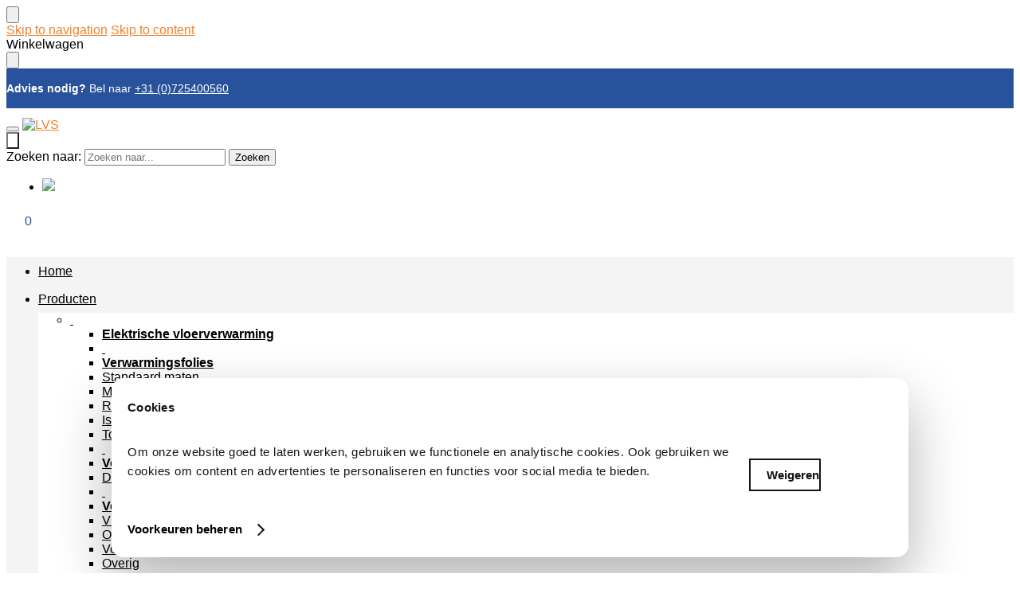

--- FILE ---
content_type: text/html; charset=UTF-8
request_url: https://lvsverwarming.nl/verwarmingsmatten/
body_size: 30244
content:
<!doctype html><html lang="nl-NL" prefix="og: https://ogp.me/ns#"><head><meta charset="UTF-8"><meta name="viewport" content="height=device-height, width=device-width, initial-scale=1"><link rel="profile" href="https://gmpg.org/xfn/11"><link rel="pingback" href="https://lvsverwarming.nl/xmlrpc.php"> <script type="text/javascript" data-cookieconsent="ignore">window.dataLayer = window.dataLayer || [];

	function gtag() {
		dataLayer.push(arguments);
	}

	gtag("consent", "default", {
		ad_personalization: "denied",
		ad_storage: "denied",
		ad_user_data: "denied",
		analytics_storage: "denied",
		functionality_storage: "denied",
		personalization_storage: "denied",
		security_storage: "granted",
		wait_for_update: 500,
	});
	gtag("set", "ads_data_redaction", true);</script> <script type="text/javascript" data-cookieconsent="ignore">(function (w, d, s, l, i) {
		w[l] = w[l] || [];
		w[l].push({'gtm.start': new Date().getTime(), event: 'gtm.js'});
		var f = d.getElementsByTagName(s)[0], j = d.createElement(s), dl = l !== 'dataLayer' ? '&l=' + l : '';
		j.async = true;
		j.src = 'https://www.googletagmanager.com/gtm.js?id=' + i + dl;
		f.parentNode.insertBefore(j, f);
	})(
		window,
		document,
		'script',
		'dataLayer',
		'GTM-K6S2MHP'
	);</script> <script type="text/javascript"
		id="Cookiebot"
		src="https://consent.cookiebot.com/uc.js"
		data-implementation="wp"
		data-cbid="9314381a-9718-4a94-887b-c9bf315e9578"
							data-blockingmode="auto"
	></script> <script data-no-defer="1" data-ezscrex="false" data-cfasync="false" data-pagespeed-no-defer data-cookieconsent="ignore">var ctPublicFunctions = {"_ajax_nonce":"acf1598e34","_rest_nonce":"3642fef5a2","_ajax_url":"\/wp-admin\/admin-ajax.php","_rest_url":"https:\/\/lvsverwarming.nl\/wp-json\/","data__cookies_type":"none","data__ajax_type":"rest","data__bot_detector_enabled":"1","data__frontend_data_log_enabled":1,"cookiePrefix":"","wprocket_detected":false,"host_url":"lvsverwarming.nl","text__ee_click_to_select":"Klik om de hele gegevens te selecteren","text__ee_original_email":"De volledige tekst is","text__ee_got_it":"Duidelijk","text__ee_blocked":"Geblokkeerd","text__ee_cannot_connect":"Kan geen verbinding maken","text__ee_cannot_decode":"Kan e-mail niet decoderen. Onbekende reden","text__ee_email_decoder":"Cleantalk e-mail decoder","text__ee_wait_for_decoding":"De magie is onderweg!","text__ee_decoding_process":"Wacht een paar seconden terwijl we de contactgegevens decoderen."}</script> <script data-no-defer="1" data-ezscrex="false" data-cfasync="false" data-pagespeed-no-defer data-cookieconsent="ignore">var ctPublic = {"_ajax_nonce":"acf1598e34","settings__forms__check_internal":"0","settings__forms__check_external":"0","settings__forms__force_protection":0,"settings__forms__search_test":"1","settings__data__bot_detector_enabled":"1","settings__sfw__anti_crawler":0,"blog_home":"https:\/\/lvsverwarming.nl\/","pixel__setting":"3","pixel__enabled":true,"pixel__url":null,"data__email_check_before_post":"1","data__email_check_exist_post":0,"data__cookies_type":"none","data__key_is_ok":true,"data__visible_fields_required":true,"wl_brandname":"Anti-Spam by CleanTalk","wl_brandname_short":"CleanTalk","ct_checkjs_key":"40d155d9335fe06123ec85cf27949af6833fac597fc01671c9ae69cfa8174c00","emailEncoderPassKey":"2c80f50469863a95175ba5d55fd23b06","bot_detector_forms_excluded":"W10=","advancedCacheExists":false,"varnishCacheExists":false,"wc_ajax_add_to_cart":true}</script> <title>Verwarmingsmatten | LVS Verwarming</title><meta name="description" content="Elektrische vloerverwarmingsmatten bieden een oplossing voor het verwarmen van uw badkamer, toilet of kamer, en zijn eenvoudig te installeren."/><meta name="robots" content="follow, index, max-snippet:-1, max-video-preview:-1, max-image-preview:large"/><link rel="canonical" href="https://lvsverwarming.nl/verwarmingsmatten/" /><meta property="og:locale" content="nl_NL" /><meta property="og:type" content="article" /><meta property="og:title" content="Verwarmingsmatten | LVS Verwarming" /><meta property="og:description" content="Elektrische vloerverwarmingsmatten bieden een oplossing voor het verwarmen van uw badkamer, toilet of kamer, en zijn eenvoudig te installeren." /><meta property="og:url" content="https://lvsverwarming.nl/verwarmingsmatten/" /><meta property="og:site_name" content="LVS" /><meta name="twitter:card" content="summary_large_image" /><meta name="twitter:title" content="Verwarmingsmatten | LVS Verwarming" /><meta name="twitter:description" content="Elektrische vloerverwarmingsmatten bieden een oplossing voor het verwarmen van uw badkamer, toilet of kamer, en zijn eenvoudig te installeren." /><meta name="twitter:label1" content="Producten" /><meta name="twitter:data1" content="6" /> <script type="application/ld+json" class="rank-math-schema-pro">{"@context":"https://schema.org","@graph":[{"@type":"Organization","@id":"https://lvsverwarming.nl/#organization","name":"LVS"},{"@type":"WebSite","@id":"https://lvsverwarming.nl/#website","url":"https://lvsverwarming.nl","name":"LVS","publisher":{"@id":"https://lvsverwarming.nl/#organization"},"inLanguage":"nl-NL"},{"@type":"CollectionPage","@id":"https://lvsverwarming.nl/verwarmingsmatten/#webpage","url":"https://lvsverwarming.nl/verwarmingsmatten/","name":"Verwarmingsmatten | LVS Verwarming","isPartOf":{"@id":"https://lvsverwarming.nl/#website"},"inLanguage":"nl-NL"}]}</script> <link rel='dns-prefetch' href='//moderate.cleantalk.org' /><link rel='dns-prefetch' href='//cdn.jsdelivr.net' /><link rel="alternate" type="application/rss+xml" title="LVS &raquo; feed" href="https://lvsverwarming.nl/feed/" /><link rel="alternate" type="application/rss+xml" title="LVS &raquo; reacties feed" href="https://lvsverwarming.nl/comments/feed/" /><link rel="alternate" type="application/rss+xml" title="LVS &raquo; Verwarmingsmatten Categorie feed" href="https://lvsverwarming.nl/verwarmingsmatten/feed/" /><style type="text/css">@keyframes cgkit-loading{0%{background-position:100% 50%}100%{background-position:0 50%}}body ul.products li.product.cgkit-swatch-loading .woocommerce-image__wrapper,body ul.products li.product.cgkit-swatch-loading .woocommerce-card__header>*{color:transparent!important;background:linear-gradient(100deg,#ececec 30%,#f5f5f5 50%,#ececec 70%);border-radius:5px;background-size:400%;animation:cgkit-loading 1.2s ease-in-out infinite}body ul.products li.product.cgkit-swatch-loading .woocommerce-image__wrapper>*,body ul.products li.product.cgkit-swatch-loading .woocommerce-card__header>*>*{visibility:hidden}ul.products li.product.cgkit-swatch-loading .woocommerce-card__header .product__categories,ul.products li.product.cgkit-swatch-loading .woocommerce-card__header .woocommerce-loop-product__title,ul.products li.product.cgkit-swatch-loading .woocommerce-card__header .price{display:table;width:auto}ul.products li.product.cgkit-swatch-loading .woocommerce-card__header .star-rating:before{visibility:hidden}</style><style id='wp-img-auto-sizes-contain-inline-css' type='text/css'>img:is([sizes=auto i],[sizes^="auto," i]){contain-intrinsic-size:3000px 1500px}</style><style id='global-styles-inline-css' type='text/css'>:root{--wp--preset--aspect-ratio--square:1;--wp--preset--aspect-ratio--4-3:4/3;--wp--preset--aspect-ratio--3-4:3/4;--wp--preset--aspect-ratio--3-2:3/2;--wp--preset--aspect-ratio--2-3:2/3;--wp--preset--aspect-ratio--16-9:16/9;--wp--preset--aspect-ratio--9-16:9/16;--wp--preset--color--black:#000000;--wp--preset--color--cyan-bluish-gray:#abb8c3;--wp--preset--color--white:#ffffff;--wp--preset--color--pale-pink:#f78da7;--wp--preset--color--vivid-red:#cf2e2e;--wp--preset--color--luminous-vivid-orange:#ff6900;--wp--preset--color--luminous-vivid-amber:#fcb900;--wp--preset--color--light-green-cyan:#7bdcb5;--wp--preset--color--vivid-green-cyan:#00d084;--wp--preset--color--pale-cyan-blue:#8ed1fc;--wp--preset--color--vivid-cyan-blue:#0693e3;--wp--preset--color--vivid-purple:#9b51e0;--wp--preset--gradient--vivid-cyan-blue-to-vivid-purple:linear-gradient(135deg,rgb(6,147,227) 0%,rgb(155,81,224) 100%);--wp--preset--gradient--light-green-cyan-to-vivid-green-cyan:linear-gradient(135deg,rgb(122,220,180) 0%,rgb(0,208,130) 100%);--wp--preset--gradient--luminous-vivid-amber-to-luminous-vivid-orange:linear-gradient(135deg,rgb(252,185,0) 0%,rgb(255,105,0) 100%);--wp--preset--gradient--luminous-vivid-orange-to-vivid-red:linear-gradient(135deg,rgb(255,105,0) 0%,rgb(207,46,46) 100%);--wp--preset--gradient--very-light-gray-to-cyan-bluish-gray:linear-gradient(135deg,rgb(238,238,238) 0%,rgb(169,184,195) 100%);--wp--preset--gradient--cool-to-warm-spectrum:linear-gradient(135deg,rgb(74,234,220) 0%,rgb(151,120,209) 20%,rgb(207,42,186) 40%,rgb(238,44,130) 60%,rgb(251,105,98) 80%,rgb(254,248,76) 100%);--wp--preset--gradient--blush-light-purple:linear-gradient(135deg,rgb(255,206,236) 0%,rgb(152,150,240) 100%);--wp--preset--gradient--blush-bordeaux:linear-gradient(135deg,rgb(254,205,165) 0%,rgb(254,45,45) 50%,rgb(107,0,62) 100%);--wp--preset--gradient--luminous-dusk:linear-gradient(135deg,rgb(255,203,112) 0%,rgb(199,81,192) 50%,rgb(65,88,208) 100%);--wp--preset--gradient--pale-ocean:linear-gradient(135deg,rgb(255,245,203) 0%,rgb(182,227,212) 50%,rgb(51,167,181) 100%);--wp--preset--gradient--electric-grass:linear-gradient(135deg,rgb(202,248,128) 0%,rgb(113,206,126) 100%);--wp--preset--gradient--midnight:linear-gradient(135deg,rgb(2,3,129) 0%,rgb(40,116,252) 100%);--wp--preset--font-size--small:clamp(1rem, 1rem + ((1vw - 0.2rem) * 0.368), 1.2rem);--wp--preset--font-size--medium:clamp(1rem, 1rem + ((1vw - 0.2rem) * 0.92), 1.5rem);--wp--preset--font-size--large:clamp(1.5rem, 1.5rem + ((1vw - 0.2rem) * 0.92), 2rem);--wp--preset--font-size--x-large:clamp(1.5rem, 1.5rem + ((1vw - 0.2rem) * 1.379), 2.25rem);--wp--preset--font-size--x-small:0.85rem;--wp--preset--font-size--base:clamp(1rem, 1rem + ((1vw - 0.2rem) * 0.46), 1.25rem);--wp--preset--font-size--xx-large:clamp(2rem, 2rem + ((1vw - 0.2rem) * 1.839), 3rem);--wp--preset--font-size--xxx-large:clamp(2.25rem, 2.25rem + ((1vw - 0.2rem) * 3.218), 4rem);--wp--preset--spacing--20:0.44rem;--wp--preset--spacing--30:0.67rem;--wp--preset--spacing--40:1rem;--wp--preset--spacing--50:1.5rem;--wp--preset--spacing--60:2.25rem;--wp--preset--spacing--70:3.38rem;--wp--preset--spacing--80:5.06rem;--wp--preset--spacing--small:clamp(.25rem, 2.5vw, 0.75rem);--wp--preset--spacing--medium:clamp(1rem, 4vw, 2rem);--wp--preset--spacing--large:clamp(1.25rem, 6vw, 3rem);--wp--preset--spacing--x-large:clamp(3rem, 7vw, 5rem);--wp--preset--spacing--xx-large:clamp(4rem, 9vw, 7rem);--wp--preset--spacing--xxx-large:clamp(5rem, 12vw, 9rem);--wp--preset--spacing--xxxx-large:clamp(6rem, 14vw, 13rem);--wp--preset--shadow--natural:6px 6px 9px rgba(0, 0, 0, 0.2);--wp--preset--shadow--deep:12px 12px 50px rgba(0, 0, 0, 0.4);--wp--preset--shadow--sharp:6px 6px 0px rgba(0, 0, 0, 0.2);--wp--preset--shadow--outlined:6px 6px 0px -3px rgb(255, 255, 255), 6px 6px rgb(0, 0, 0);--wp--preset--shadow--crisp:6px 6px 0px rgb(0, 0, 0);--wp--custom--line-height--none:1;--wp--custom--line-height--tight:1.1;--wp--custom--line-height--snug:1.2;--wp--custom--line-height--normal:1.5;--wp--custom--line-height--relaxed:1.625;--wp--custom--line-height--loose:2;--wp--custom--line-height--body:1.618}:root{--wp--style--global--content-size:900px;--wp--style--global--wide-size:1190px}:where(body){margin:0}.wp-site-blocks{padding-top:var(--wp--style--root--padding-top);padding-bottom:var(--wp--style--root--padding-bottom)}.has-global-padding{padding-right:var(--wp--style--root--padding-right);padding-left:var(--wp--style--root--padding-left)}.has-global-padding>.alignfull{margin-right:calc(var(--wp--style--root--padding-right) * -1);margin-left:calc(var(--wp--style--root--padding-left) * -1)}.has-global-padding :where(:not(.alignfull.is-layout-flow)>.has-global-padding:not(.wp-block-block,.alignfull)){padding-right:0;padding-left:0}.has-global-padding :where(:not(.alignfull.is-layout-flow)>.has-global-padding:not(.wp-block-block,.alignfull))>.alignfull{margin-left:0;margin-right:0}.wp-site-blocks>.alignleft{float:left;margin-right:2em}.wp-site-blocks>.alignright{float:right;margin-left:2em}.wp-site-blocks>.aligncenter{justify-content:center;margin-left:auto;margin-right:auto}:where(.wp-site-blocks)>*{margin-block-start:var(--wp--preset--spacing--medium);margin-block-end:0}:where(.wp-site-blocks)>:first-child{margin-block-start:0}:where(.wp-site-blocks)>:last-child{margin-block-end:0}:root{--wp--style--block-gap:var(--wp--preset--spacing--medium)}:root :where(.is-layout-flow)>:first-child{margin-block-start:0}:root :where(.is-layout-flow)>:last-child{margin-block-end:0}:root :where(.is-layout-flow)>*{margin-block-start:var(--wp--preset--spacing--medium);margin-block-end:0}:root :where(.is-layout-constrained)>:first-child{margin-block-start:0}:root :where(.is-layout-constrained)>:last-child{margin-block-end:0}:root :where(.is-layout-constrained)>*{margin-block-start:var(--wp--preset--spacing--medium);margin-block-end:0}:root :where(.is-layout-flex){gap:var(--wp--preset--spacing--medium)}:root :where(.is-layout-grid){gap:var(--wp--preset--spacing--medium)}.is-layout-flow>.alignleft{float:left;margin-inline-start:0;margin-inline-end:2em}.is-layout-flow>.alignright{float:right;margin-inline-start:2em;margin-inline-end:0}.is-layout-flow>.aligncenter{margin-left:auto!important;margin-right:auto!important}.is-layout-constrained>.alignleft{float:left;margin-inline-start:0;margin-inline-end:2em}.is-layout-constrained>.alignright{float:right;margin-inline-start:2em;margin-inline-end:0}.is-layout-constrained>.aligncenter{margin-left:auto!important;margin-right:auto!important}.is-layout-constrained>:where(:not(.alignleft):not(.alignright):not(.alignfull)){max-width:var(--wp--style--global--content-size);margin-left:auto!important;margin-right:auto!important}.is-layout-constrained>.alignwide{max-width:var(--wp--style--global--wide-size)}body .is-layout-flex{display:flex}.is-layout-flex{flex-wrap:wrap;align-items:center}.is-layout-flex>:is(*,div){margin:0}body .is-layout-grid{display:grid}.is-layout-grid>:is(*,div){margin:0}body{font-family:var(--wp--preset--font-family--primary);--wp--style--root--padding-top:0;--wp--style--root--padding-right:var(--wp--preset--spacing--medium);--wp--style--root--padding-bottom:0;--wp--style--root--padding-left:var(--wp--preset--spacing--medium)}a:where(:not(.wp-element-button)){text-decoration:false}:root :where(.wp-element-button,.wp-block-button__link){background-color:#32373c;border-width:0;color:#fff;font-family:inherit;font-size:inherit;font-style:inherit;font-weight:inherit;letter-spacing:inherit;line-height:inherit;padding-top:calc(0.667em + 2px);padding-right:calc(1.333em + 2px);padding-bottom:calc(0.667em + 2px);padding-left:calc(1.333em + 2px);text-decoration:none;text-transform:inherit}.has-black-color{color:var(--wp--preset--color--black)!important}.has-cyan-bluish-gray-color{color:var(--wp--preset--color--cyan-bluish-gray)!important}.has-white-color{color:var(--wp--preset--color--white)!important}.has-pale-pink-color{color:var(--wp--preset--color--pale-pink)!important}.has-vivid-red-color{color:var(--wp--preset--color--vivid-red)!important}.has-luminous-vivid-orange-color{color:var(--wp--preset--color--luminous-vivid-orange)!important}.has-luminous-vivid-amber-color{color:var(--wp--preset--color--luminous-vivid-amber)!important}.has-light-green-cyan-color{color:var(--wp--preset--color--light-green-cyan)!important}.has-vivid-green-cyan-color{color:var(--wp--preset--color--vivid-green-cyan)!important}.has-pale-cyan-blue-color{color:var(--wp--preset--color--pale-cyan-blue)!important}.has-vivid-cyan-blue-color{color:var(--wp--preset--color--vivid-cyan-blue)!important}.has-vivid-purple-color{color:var(--wp--preset--color--vivid-purple)!important}.has-black-background-color{background-color:var(--wp--preset--color--black)!important}.has-cyan-bluish-gray-background-color{background-color:var(--wp--preset--color--cyan-bluish-gray)!important}.has-white-background-color{background-color:var(--wp--preset--color--white)!important}.has-pale-pink-background-color{background-color:var(--wp--preset--color--pale-pink)!important}.has-vivid-red-background-color{background-color:var(--wp--preset--color--vivid-red)!important}.has-luminous-vivid-orange-background-color{background-color:var(--wp--preset--color--luminous-vivid-orange)!important}.has-luminous-vivid-amber-background-color{background-color:var(--wp--preset--color--luminous-vivid-amber)!important}.has-light-green-cyan-background-color{background-color:var(--wp--preset--color--light-green-cyan)!important}.has-vivid-green-cyan-background-color{background-color:var(--wp--preset--color--vivid-green-cyan)!important}.has-pale-cyan-blue-background-color{background-color:var(--wp--preset--color--pale-cyan-blue)!important}.has-vivid-cyan-blue-background-color{background-color:var(--wp--preset--color--vivid-cyan-blue)!important}.has-vivid-purple-background-color{background-color:var(--wp--preset--color--vivid-purple)!important}.has-black-border-color{border-color:var(--wp--preset--color--black)!important}.has-cyan-bluish-gray-border-color{border-color:var(--wp--preset--color--cyan-bluish-gray)!important}.has-white-border-color{border-color:var(--wp--preset--color--white)!important}.has-pale-pink-border-color{border-color:var(--wp--preset--color--pale-pink)!important}.has-vivid-red-border-color{border-color:var(--wp--preset--color--vivid-red)!important}.has-luminous-vivid-orange-border-color{border-color:var(--wp--preset--color--luminous-vivid-orange)!important}.has-luminous-vivid-amber-border-color{border-color:var(--wp--preset--color--luminous-vivid-amber)!important}.has-light-green-cyan-border-color{border-color:var(--wp--preset--color--light-green-cyan)!important}.has-vivid-green-cyan-border-color{border-color:var(--wp--preset--color--vivid-green-cyan)!important}.has-pale-cyan-blue-border-color{border-color:var(--wp--preset--color--pale-cyan-blue)!important}.has-vivid-cyan-blue-border-color{border-color:var(--wp--preset--color--vivid-cyan-blue)!important}.has-vivid-purple-border-color{border-color:var(--wp--preset--color--vivid-purple)!important}.has-vivid-cyan-blue-to-vivid-purple-gradient-background{background:var(--wp--preset--gradient--vivid-cyan-blue-to-vivid-purple)!important}.has-light-green-cyan-to-vivid-green-cyan-gradient-background{background:var(--wp--preset--gradient--light-green-cyan-to-vivid-green-cyan)!important}.has-luminous-vivid-amber-to-luminous-vivid-orange-gradient-background{background:var(--wp--preset--gradient--luminous-vivid-amber-to-luminous-vivid-orange)!important}.has-luminous-vivid-orange-to-vivid-red-gradient-background{background:var(--wp--preset--gradient--luminous-vivid-orange-to-vivid-red)!important}.has-very-light-gray-to-cyan-bluish-gray-gradient-background{background:var(--wp--preset--gradient--very-light-gray-to-cyan-bluish-gray)!important}.has-cool-to-warm-spectrum-gradient-background{background:var(--wp--preset--gradient--cool-to-warm-spectrum)!important}.has-blush-light-purple-gradient-background{background:var(--wp--preset--gradient--blush-light-purple)!important}.has-blush-bordeaux-gradient-background{background:var(--wp--preset--gradient--blush-bordeaux)!important}.has-luminous-dusk-gradient-background{background:var(--wp--preset--gradient--luminous-dusk)!important}.has-pale-ocean-gradient-background{background:var(--wp--preset--gradient--pale-ocean)!important}.has-electric-grass-gradient-background{background:var(--wp--preset--gradient--electric-grass)!important}.has-midnight-gradient-background{background:var(--wp--preset--gradient--midnight)!important}.has-small-font-size{font-size:var(--wp--preset--font-size--small)!important}.has-medium-font-size{font-size:var(--wp--preset--font-size--medium)!important}.has-large-font-size{font-size:var(--wp--preset--font-size--large)!important}.has-x-large-font-size{font-size:var(--wp--preset--font-size--x-large)!important}.has-x-small-font-size{font-size:var(--wp--preset--font-size--x-small)!important}.has-base-font-size{font-size:var(--wp--preset--font-size--base)!important}.has-xx-large-font-size{font-size:var(--wp--preset--font-size--xx-large)!important}.has-xxx-large-font-size{font-size:var(--wp--preset--font-size--xxx-large)!important}:root :where(.wp-block-columns){margin-bottom:0}:root :where(.wp-block-pullquote){font-size:clamp(0.984em, 0.984rem + ((1vw - 0.2em) * 0.949), 1.5em);line-height:1.6}:root :where(.wp-block-spacer){margin-top:0!important}</style><link data-optimized="1" rel='stylesheet' id='cleantalk-public-css-css' href='https://lvsverwarming.nl/wp-content/litespeed/css/84c20d113d7e4253006e6962a5ff7b17.css?ver=6798e' type='text/css' media='all' /><link data-optimized="1" rel='stylesheet' id='cleantalk-email-decoder-css-css' href='https://lvsverwarming.nl/wp-content/litespeed/css/719ba53fe8fcb55d5c41bf817a9731a6.css?ver=47e15' type='text/css' media='all' /><link data-optimized="1" rel='stylesheet' id='commercekit-ajax-search-css-css' href='https://lvsverwarming.nl/wp-content/litespeed/css/1a05e8ca15d329c698d069659869b72e.css?ver=b5956' type='text/css' media='all' /><link data-optimized="1" rel='stylesheet' id='commercekit-as-tooltip-css-css' href='https://lvsverwarming.nl/wp-content/litespeed/css/152a18ebc0afc1755cc3df7a544eac1d.css?ver=a28f6' type='text/css' media='all' /><style id='woocommerce-inline-inline-css' type='text/css'>.woocommerce form .form-row .required{visibility:visible}</style><link data-optimized="1" rel='stylesheet' id='hamerhaai-front-end-style-css' href='https://lvsverwarming.nl/wp-content/litespeed/css/648f15bfbc5179cb39e6505f3343c438.css?ver=8aff4' type='text/css' media='all' /><link data-optimized="1" rel='stylesheet' id='hamerhaai-icons-css' href='https://lvsverwarming.nl/wp-content/litespeed/css/f9b50a69d855dbc067cfa0d082ca18fc.css?ver=95450' type='text/css' media='all' /><link data-optimized="1" rel='stylesheet' id='hamerhaai-elementor-fixes-css' href='https://lvsverwarming.nl/wp-content/litespeed/css/8ee7b8d3effda16083f6a7666d3ef32e.css?ver=e00b2' type='text/css' media='all' /><link data-optimized="1" rel='stylesheet' id='sendcloud-checkout-css-css' href='https://lvsverwarming.nl/wp-content/litespeed/css/20b7f0b4022c0007573387b6ca3aa153.css?ver=97df8' type='text/css' media='all' /><link data-optimized="1" rel='stylesheet' id='shoptimizer-style-css' href='https://lvsverwarming.nl/wp-content/litespeed/css/f883e628194512db2bab3b0e3c6616cd.css?ver=35449' type='text/css' media='all' /><link data-optimized="1" rel='stylesheet' id='shoptimizer-child-style-css' href='https://lvsverwarming.nl/wp-content/litespeed/css/862873bfd43e8ab096616b77c4bdeff4.css?ver=36a47' type='text/css' media='all' /><link data-optimized="1" rel='stylesheet' id='shoptimizer-main-min-css' href='https://lvsverwarming.nl/wp-content/litespeed/css/a3eaa17e2e4af6b75c9f82125133cd16.css?ver=fefa6' type='text/css' media='all' /><link data-optimized="1" rel='stylesheet' id='shoptimizer-blog-min-css' href='https://lvsverwarming.nl/wp-content/litespeed/css/691437f5c8a2cdd788b81e81aeccd536.css?ver=b4b59' type='text/css' media='all' /><link data-optimized="1" rel='stylesheet' id='shoptimizer-dynamic-style-css' href='https://lvsverwarming.nl/wp-content/litespeed/css/2897fe8e7f484d942edddd3bebdc0207.css?ver=20062' type='text/css' media='all' /><link data-optimized="1" rel='stylesheet' id='shoptimizer-blocks-min-css' href='https://lvsverwarming.nl/wp-content/litespeed/css/4e8487c5ed05dbdaa43600befb3e76c2.css?ver=f97d6' type='text/css' media='all' /><link data-optimized="1" rel='stylesheet' id='shoptimizer-reduced-motion-css' href='https://lvsverwarming.nl/wp-content/litespeed/css/93409ba65bb8dccf232699d81baff800.css?ver=04ad5' type='text/css' media='all' /><link data-optimized="1" rel='stylesheet' id='elementor-frontend-css' href='https://lvsverwarming.nl/wp-content/litespeed/css/39ca201782561b3aafe17a200cd7e9c2.css?ver=7a408' type='text/css' media='all' /><link data-optimized="1" rel='stylesheet' id='widget-image-css' href='https://lvsverwarming.nl/wp-content/litespeed/css/9437221bf1ff530a855fd1708d5adc92.css?ver=a8a4d' type='text/css' media='all' /><link data-optimized="1" rel='stylesheet' id='widget-heading-css' href='https://lvsverwarming.nl/wp-content/litespeed/css/7847412cbf886c4c1c3083c6e660d496.css?ver=f954a' type='text/css' media='all' /><link data-optimized="1" rel='stylesheet' id='widget-icon-list-css' href='https://lvsverwarming.nl/wp-content/litespeed/css/7ed728c68e9d9c2956528fe265f37859.css?ver=07522' type='text/css' media='all' /><link data-optimized="1" rel='stylesheet' id='elementor-post-8-css' href='https://lvsverwarming.nl/wp-content/litespeed/css/f6c7c2058567fb6a0e17d456d1a38ba3.css?ver=e3cd6' type='text/css' media='all' /><link data-optimized="1" rel='stylesheet' id='uael-frontend-css' href='https://lvsverwarming.nl/wp-content/litespeed/css/9b7fa7a6e446e30a1c2c4fea9efdf20e.css?ver=cdf86' type='text/css' media='all' /><link data-optimized="1" rel='stylesheet' id='uael-teammember-social-icons-css' href='https://lvsverwarming.nl/wp-content/litespeed/css/89e61c6e2532dfbcb63cbc1b8c835348.css?ver=19405' type='text/css' media='all' /><link data-optimized="1" rel='stylesheet' id='uael-social-share-icons-brands-css' href='https://lvsverwarming.nl/wp-content/litespeed/css/3a00e1ef7f1cdb3ded496201798d5ed1.css?ver=486f6' type='text/css' media='all' /><link data-optimized="1" rel='stylesheet' id='uael-social-share-icons-fontawesome-css' href='https://lvsverwarming.nl/wp-content/litespeed/css/13fe42bf3521738c866358079a68eb81.css?ver=ef7f6' type='text/css' media='all' /><link data-optimized="1" rel='stylesheet' id='uael-nav-menu-icons-css' href='https://lvsverwarming.nl/wp-content/litespeed/css/df909c6b301bcf5a262cc85e7d8da1d4.css?ver=ca3ae' type='text/css' media='all' /><link data-optimized="1" rel='stylesheet' id='elementor-post-356-css' href='https://lvsverwarming.nl/wp-content/litespeed/css/fa86e0d6c883fb71b2f2415ef08a66c4.css?ver=440f4' type='text/css' media='all' /><link data-optimized="1" rel='stylesheet' id='shoptimizer-elementor-pro-css' href='https://lvsverwarming.nl/wp-content/litespeed/css/a50005c5544ee8672d9022391b01e941.css?ver=ceb56' type='text/css' media='all' /> <script type="text/template" id="tmpl-variation-template"><div class="woocommerce-variation-description">{{{ data.variation.variation_description }}}</div>
	<div class="woocommerce-variation-price">{{{ data.variation.price_html }}}</div>
	<div class="woocommerce-variation-availability">{{{ data.variation.availability_html }}}</div></script> <script type="text/template" id="tmpl-unavailable-variation-template"><p role="alert">Dit product is niet beschikbaar. Kies een andere combinatie.</p></script> <script type="text/javascript" src="https://lvsverwarming.nl/wp-includes/js/jquery/jquery.min.js?ver=3.7.1" id="jquery-core-js"></script> <script data-optimized="1" type="text/javascript" src="https://lvsverwarming.nl/wp-content/litespeed/js/15e10c88951d9d0d03fc331d80b48720.js?ver=dc1c4" id="jquery-migrate-js"></script> <script type="text/javascript" src="https://lvsverwarming.nl/wp-content/plugins/cleantalk-spam-protect/js/apbct-public-bundle.min.js?ver=6.61_1755270616" id="apbct-public-bundle.min-js-js"></script> <script type="text/javascript" src="https://moderate.cleantalk.org/ct-bot-detector-wrapper.js?ver=6.61" id="ct_bot_detector-js" defer="defer" data-wp-strategy="defer"></script> <script data-optimized="1" type="text/javascript" src="https://lvsverwarming.nl/wp-content/litespeed/js/3a19b3df574f3c30230ddc25b4a7d93f.js?ver=3954d" id="js-cookie-js" defer="defer" data-wp-strategy="defer"></script> <script data-optimized="1" type="text/javascript" src="https://lvsverwarming.nl/wp-content/litespeed/js/ab5d71898076582c5945fb3d3a45766d.js?ver=405cf" id="underscore-js"></script> <script type="text/javascript" id="wp-util-js-extra">/*  */
var _wpUtilSettings = {"ajax":{"url":"/wp-admin/admin-ajax.php"}};
//# sourceURL=wp-util-js-extra
/*  */</script> <script data-optimized="1" type="text/javascript" src="https://lvsverwarming.nl/wp-content/litespeed/js/0e6ffa9718f203810ae80a16a8a12076.js?ver=796ee" id="wp-util-js"></script> <script data-optimized="1" type="text/javascript" src="https://lvsverwarming.nl/wp-content/litespeed/js/c228149754d74c8466c243a5c63f9df9.js?ver=419a3" id="jquery-blockui-js" data-wp-strategy="defer"></script> <script type="text/javascript" id="wc-add-to-cart-js-extra">/*  */
var wc_add_to_cart_params = {"ajax_url":"/wp-admin/admin-ajax.php","wc_ajax_url":"/?wc-ajax=%%endpoint%%","i18n_view_cart":"Bekijk winkelwagen","cart_url":"https://lvsverwarming.nl/winkelwagen/","is_cart":"","cart_redirect_after_add":"no"};
//# sourceURL=wc-add-to-cart-js-extra
/*  */</script> <script data-optimized="1" type="text/javascript" src="https://lvsverwarming.nl/wp-content/litespeed/js/01226f348f238a33d77b67b7a83b1413.js?ver=820f7" id="wc-add-to-cart-js" defer="defer" data-wp-strategy="defer"></script> <script type="text/javascript" id="woocommerce-js-extra">/*  */
var woocommerce_params = {"ajax_url":"/wp-admin/admin-ajax.php","wc_ajax_url":"/?wc-ajax=%%endpoint%%","i18n_password_show":"Wachtwoord weergeven","i18n_password_hide":"Wachtwoord verbergen"};
//# sourceURL=woocommerce-js-extra
/*  */</script> <script data-optimized="1" type="text/javascript" src="https://lvsverwarming.nl/wp-content/litespeed/js/fe8b7ea2404cd0de2475e030c49f1814.js?ver=12088" id="woocommerce-js" defer="defer" data-wp-strategy="defer"></script> <link rel="https://api.w.org/" href="https://lvsverwarming.nl/wp-json/" /><link rel="alternate" title="JSON" type="application/json" href="https://lvsverwarming.nl/wp-json/wp/v2/product_cat/245" /><link rel="EditURI" type="application/rsd+xml" title="RSD" href="https://lvsverwarming.nl/xmlrpc.php?rsd" /><meta name="generator" content="WordPress 6.9" /> <script type="text/javascript">var commercekit_ajs = {"ajax_url":"\/?commercekit-ajax","ajax_search":1,"char_count":3,"action":"commercekit_ajax_search","loader_icon":"https:\/\/lvsverwarming.nl\/wp-content\/plugins\/commercegurus-commercekit\/assets\/images\/loader2.gif","no_results_text":"Geen resultaten","placeholder_text":"Zoeken naar...","other_result_text":"Andere resultaten","view_all_text":"Bekijk alle resultaten","no_other_text":"No other results","other_all_text":"View all other results","ajax_url_product":"https:\/\/lvsverwarming.nl\/?cgkit_ajax_search_product=1","ajax_url_post":"https:\/\/lvsverwarming.nl\/?cgkit_ajax_search_post=1","fast_ajax_search":0,"ajs_other_results":1,"layout":"product","ajax_nonce":0}; var commercekit_pdp = []; var commercekit_as = {"as_activate_atc":0,"cgkit_attr_gal":0,"as_swatch_link":1,"as_enable_tooltips":1,"swatches_ajax":0};</script> <meta name="wwp" content="yes" /><meta name="viewport" content="width=device-width, initial-scale=1.0, maximum-scale=1.0, user-scalable=0">
<noscript><style>.woocommerce-product-gallery{ opacity: 1 !important; }</style></noscript><meta name="generator" content="Elementor 3.33.4; features: additional_custom_breakpoints; settings: css_print_method-external, google_font-disabled, font_display-auto">
 <script>(function(w,d,s,l,i){w[l]=w[l]||[];w[l].push({'gtm.start':
new Date().getTime(),event:'gtm.js'});var f=d.getElementsByTagName(s)[0],
j=d.createElement(s),dl=l!='dataLayer'?'&l='+l:'';j.async=true;j.src=
'https://www.googletagmanager.com/gtm.js?id='+i+dl;f.parentNode.insertBefore(j,f);
})(window,document,'script','dataLayer','GTM-K6S2MHP');</script> <style>.e-con.e-parent:nth-of-type(n+4):not(.e-lazyloaded):not(.e-no-lazyload),.e-con.e-parent:nth-of-type(n+4):not(.e-lazyloaded):not(.e-no-lazyload) *{background-image:none!important}@media screen and (max-height:1024px){.e-con.e-parent:nth-of-type(n+3):not(.e-lazyloaded):not(.e-no-lazyload),.e-con.e-parent:nth-of-type(n+3):not(.e-lazyloaded):not(.e-no-lazyload) *{background-image:none!important}}@media screen and (max-height:640px){.e-con.e-parent:nth-of-type(n+2):not(.e-lazyloaded):not(.e-no-lazyload),.e-con.e-parent:nth-of-type(n+2):not(.e-lazyloaded):not(.e-no-lazyload) *{background-image:none!important}}</style><link rel="icon" href="https://lvsverwarming.nl/wp-content/uploads/2022/10/favicon-2024.svg" sizes="32x32" /><link rel="icon" href="https://lvsverwarming.nl/wp-content/uploads/2022/10/favicon-2024.svg" sizes="192x192" /><link rel="apple-touch-icon" href="https://lvsverwarming.nl/wp-content/uploads/2022/10/favicon-2024.svg" /><meta name="msapplication-TileImage" content="https://lvsverwarming.nl/wp-content/uploads/2022/10/favicon-2024.svg" /><style type="text/css" id="wp-custom-css">.filters.close-drawer{display:none}@media only screen and (max-width:992px){.mobile-filter{position:relative!important;display:block;top:0!important;margin-left:0px!important;width:100%!important;border:1px solid #e2e2e2!important;border-radius:3px;color:black!important;text-transform:capitalize!important;margin-bottom:20px;font-size:12px!important;line-height:0;padding-left:35px!important;background-color:white!important}}.widget_layered_nav ul li:before{width:0;opacity:0;position:absolute}.widget_layered_nav ul li{padding-left:0}.woocommerce-account .button{color:#fff}.woocommerce-account .button:hover{color:#fff;background-color:#b46020}.upsellBlock{display:flex;margin-bottom:15px;flex-direction:column}.upsellBlock .upsellTotal{width:50px;border:1px solid #e2e2e2}.upsellBlock .upsellDiv:not(:last-child){margin-bottom:15px}section.up-sells.upsells.products:nth-of-type(2){display:none!important}.upsellBlock .upsellTotal::-webkit-inner-spin-button,.upsellBlock .upsellTotal::-webkit-outer-spin-button{opacity:1}.checkout-button{color:white!important}#payment .place-order .button:before{content:initial!important}.alignleftbuttons .elementor-button-wrapper .elementor-button-text{text-align:left}.alignleftbuttons .elementor-button-wrapper .icon{color:var(--e-global-color-secondary)}.woocommerce.widget_product_categories .cat-item-973{display:none}.commercekit-ajs-view-all{color:white!important;background-color:var(--e-global-color-secondary)!important}.woocommerce-widget-layered-nav li a:before{content:""!important;border:1px solid;margin-right:8px;width:14px;height:14px;margin-bottom:-3px;display:inline-block}.woocommerce-widget-layered-nav li.chosen a:after{border-right:2px solid;border-bottom:2px solid;border-color:#43454b;content:"";position:absolute;left:5px;top:0;transform:translateY(3px) rotate(45deg);display:inline-block;height:8px;width:4px}.woocommerce-widget-layered-nav li{position:relative}.login-as-user-inner{background:#ececec}.login-as-user{left:20px!important;bottom:20px!important;max-width:400px;width:calc(100% - 40px)!important}.login-as-user-content .button{border-radius:0!important;background-color:var(--e-global-color-secondary)!important}div.product .single_variation .price{margin-bottom:0!important}ul.products li.product .price ins{font-weight:400!important;color:var(--e-global-color-text)!important}.single_variation_wrap .single_variation .woocommerce-variation-price .price span.wholesale_price_container{display:block!important}.original-computed-price,.wholesale_price_title{display:none!important}.product-type-variable .product_title+.price{display:none!important}.woocommerce-variation-price .price{font-weight:600}.logged-in ul.products li.product .wwp-login-to-see-wholesale-prices{bottom:0;position:absolute}.mobile-search-toggle{background-color:initial!important}.iconextramargin{margin-left:5px}.hideicontext{display:none}.iconsheadernav a{height:30px;margin-top:5px}.secondary-navigation .menu li:not(.ri) a{padding-top:0!important}.iconsheadernav a .icon-wrapper{width:100%}.site-header-cart .cart-contents{border:none!important}.site-header-cart .amount{display:none!important}.site-header-cart{margin-left:23px!important}.site-header-cart .cart-contents{padding-right:0!important;padding-left:0!important}.woocommerce-MyAccount-navigation-link--downloads{display:none}.address_book .button{background-color:#f6f6f6!important;color:#777!important;border-radius:20px;font-size:12px;font-weight:700;padding:3px 12px}.commercekit_sticky-atc{display:none!important}@media only screen and (max-width:768px){.single_add_to_cart_button{font-size:15px!important}}.hidereadmore .buttonreadmorea{display:none!important}.readmore.woocommerce-products-header .term-description{padding:0em 2em 0em 2em;margin-top:2em;height:75px;transition:height 200ms ease;overflow:hidden}.buttonreadmorea{margin-top:10px;box-shadow:-12px -3px 20px 12px #ebf7f5;width:100%;transition:box-shadow 200ms linear;order:3}.buttonreadmore{cursor:pointer;font-size:15px;text-decoration:underline;color:var(--e-global-color-primary)}.catreadmore.buttonreadmorea{box-shadow:-12px -3px 20px 12px #fff;position:relative;display:block;margin-top:0!important}.catreadmore.buttonreadmorea .buttonreadmore{font-size:14px}.hideborderreadmore.widget_layered_nav{overflow:hidden}.hideborderreadmore{max-height:200px;transition:max-height 200ms ease;padding-bottom:0!important;border-bottom:none!important;margin-bottom:0!important}.moreitem{display:none}.morethan.moreitem{display:block}.widget_layered_nav_filters ul{display:flex;flex-wrap:wrap;gap:5px}.widget_layered_nav_filters ul li{border:1px solid;padding:3px 7px}.widget_layered_nav_filters ul li a{color:black!important}.widget_layered_nav_filters ul li a:before{content:"x";display:inline-block;padding-right:5px;transform:translatey(-1px)}#CybotCookiebotDialog{--themeColor:var(--e-global-color-primary );--radius:15px;--radius-button:0px}#CybotCookiebotDialogHeader,#CybotCookiebotDialogPoweredByText,#CybotCookiebotDialogBodyLevelButtonCustomize{display:none!important}#CybotCookiebotDialogNav .CybotCookiebotDialogNavItemLink:hover,#CybotCookiebotDialog .CookieCard .CybotCookiebotDialogDetailBodyContentCookieContainerButton:hover,#CybotCookiebotDialog .CookieCard .CybotCookiebotDialogDetailBodyContentIABv2Tab:hover,#CybotCookiebotDialogDetailBodyContentCookieContainerTypes .CybotCookiebotDialogDetailBodyContentCookieProvider:not(.CybotCookiebotDialogDetailBodyContentCookieInfoCount):hover,#CybotCookiebotDialog .CybotCookiebotDialogDetailBodyContentCookieLink,#CybotCookiebotDialog #CybotCookiebotDialogDetailFooter a{color:var(--themeColor)!important}#CybotCookiebotDialog input:checked+.CybotCookiebotDialogBodyLevelButtonSlider{background-color:var(--themeColor)!important}#CybotCookiebotDialogBodyButtons #CybotCookiebotDialogBodyLevelButtonLevelOptinAllowAll{background-color:var(--themeColor)!important;padding:10px 20px!important;border-radius:var(--radius-button)!important;border-color:var(--themeColor)!important}#CybotCookiebotDialogBodyButtonDecline,#CybotCookiebotDialogBodyLevelButtonLevelOptinAllowallSelection{border-color:var(--themeColor)!important;padding:10px 20px!important;border-radius:var(--radius-button)!important}#CybotCookiebotDialogBodyEdgeMoreDetailsLink{color:black!important}#CybotCookiebotDialogNav .CybotCookiebotDialogNavItemLink.CybotCookiebotDialogActive{border-bottom:1px solid var(--themeColor)!important;color:var(--themeColor)!important}#CybotCookiebotDialog{bottom:20px;margin:auto!important;box-shadow:initial!important;left:0!important;transform:initial!important;top:initial!important;background-color:initial!important;padding:20px 0 0 0!important;max-width:initial!important;justify-content:center;width:100%!important;min-width:initial!important;overflow:initial!important}.CybotCookiebotDialogContentWrapper{max-width:1000px!important;width:calc(100% - 40px)!important;background-color:white!important;padding:20px!important;border-radius:var(--radius)!important;box-shadow:0 30px 70px rgb(0 0 0 / 30%)}#CybotCookiebotDialogBodyButtonsWrapper{justify-content:center!important}.CybotCookiebotDialogBodyBottomWrapper{padding:0!important}#CybotCookiebotDialogTabContent{margin-left:0!important}#CybotCookiebotDialogBodyEdgeMoreDetails{margin-right:0!important;justify-content:start!important}#CybotCookiebotDialogBodyContent{padding:5px 0 0 0!important}.CybotCookiebotScrollContainer{border-bottom:none!important;padding:0!important}#CybotCookiebotDialogFooter{padding:0!important}[data-template="popup"] .CybotCookiebotScrollContainer #CybotCookiebotDialogBodyContent{padding-top:20px!important;padding-bottom:20px!important}@media screen and (min-width:1280px){[data-template="bottom"]#CybotCookiebotDialogBodyButtonsWrapper,[data-template="bottom"] #CybotCookiebotDialogBodyButtons,[data-template="bottom"] #CybotCookiebotDialogBodyButtons,[data-template="bottom"] #CybotCookiebotDialogFooter{height:100%}}@media screen and (min-width:601px) and (max-width:1280px){#CybotCookiebotDialogFooter #CybotCookiebotDialogBodyButtonsWrapper button.CybotCookiebotDialogBodyButton{width:50%!important}}@media screen and (max-width:1280px){#CybotCookiebotDialogFooter{padding:15px 0 0 0!important}}</style><style id="kirki-inline-styles">.site-header .custom-logo-link img{height:35px}.is_stuck .logo-mark{width:60px}.price ins,.summary .yith-wcwl-add-to-wishlist a:before,.site .commercekit-wishlist a i:before,.commercekit-wishlist-table .price,.commercekit-wishlist-table .price ins,.commercekit-ajs-product-price,.commercekit-ajs-product-price ins,.widget-area .widget.widget_categories a:hover,#secondary .widget ul li a:hover,#secondary.widget-area .widget li.chosen a,.widget-area .widget a:hover,#secondary .widget_recent_comments ul li a:hover,.woocommerce-pagination .page-numbers li .page-numbers.current,div.product p.price,body:not(.mobile-toggled) .main-navigation ul.menu li.full-width.menu-item-has-children ul li.highlight>a,body:not(.mobile-toggled) .main-navigation ul.menu li.full-width.menu-item-has-children ul li.highlight>a:hover,#secondary .widget ins span.amount,#secondary .widget ins span.amount span,.search-results article h2 a:hover{color:#29529d}.spinner>div,.widget_price_filter .ui-slider .ui-slider-range,.widget_price_filter .ui-slider .ui-slider-handle,#page .woocommerce-tabs ul.tabs li span,#secondary.widget-area .widget .tagcloud a:hover,.widget-area .widget.widget_product_tag_cloud a:hover,footer .mc4wp-form input[type="submit"],#payment .payment_methods li.woocommerce-PaymentMethod>input[type=radio]:first-child:checked+label:before,#payment .payment_methods li.wc_payment_method>input[type=radio]:first-child:checked+label:before,#shipping_method>li>input[type=radio]:first-child:checked+label:before,ul#shipping_method li:only-child label:before,.image-border .elementor-image:after,ul.products li.product .yith-wcwl-wishlistexistsbrowse a:before,ul.products li.product .yith-wcwl-wishlistaddedbrowse a:before,ul.products li.product .yith-wcwl-add-button a:before,.summary .yith-wcwl-add-to-wishlist a:before,li.product .commercekit-wishlist a em.cg-wishlist-t:before,li.product .commercekit-wishlist a em.cg-wishlist:before,.site .commercekit-wishlist a i:before,.summary .commercekit-wishlist a i.cg-wishlist-t:before,.woocommerce-tabs ul.tabs li a span,.commercekit-atc-tab-links li a span,.main-navigation ul li a span strong,.widget_layered_nav ul.woocommerce-widget-layered-nav-list li.chosen:before{background-color:#29529d}.woocommerce-tabs .tabs li a::after,.commercekit-atc-tab-links li a:after{border-color:#29529d}a{color:#f2812b}a:hover{color:#f2812b}body{background-color:#fff}.col-full.topbar-wrapper{background-color:#29529d;border-bottom-color:#29529d}.top-bar,.top-bar a{color:#fff}body:not(.header-4) .site-header,.header-4-container{background-color:#fff}.fa.menu-item,.ri.menu-item{border-left-color:#fff}.header-4 .search-trigger span{border-right-color:#fff}.header-widget-region{background-color:#f4f4f4;font-size:14px}.header-widget-region,.header-widget-region a{color:#000}.button,.button:hover,.message-inner a.button,.wc-proceed-to-checkout a.button,.wc-proceed-to-checkout .checkout-button.button:hover,.commercekit-wishlist-table button,input[type=submit],ul.products li.product .button,ul.products li.product .added_to_cart,ul.wc-block-grid__products .wp-block-button__link,ul.wc-block-grid__products .wp-block-button__link:hover,.site .widget_shopping_cart a.button.checkout,.woocommerce #respond input#submit.alt,.main-navigation ul.menu ul li a.button,.main-navigation ul.menu ul li a.button:hover,body .main-navigation ul.menu li.menu-item-has-children.full-width>.sub-menu-wrapper li a.button:hover,.main-navigation ul.menu li.menu-item-has-children.full-width>.sub-menu-wrapper li:hover a.added_to_cart,.site div.wpforms-container-full .wpforms-form button[type=submit],.product .cart .single_add_to_cart_button,.woocommerce-cart p.return-to-shop a,.elementor-row .feature p a,.image-feature figcaption span,.wp-element-button.wc-block-cart__submit-button,.wp-element-button.wc-block-components-button.wc-block-components-checkout-place-order-button{color:#fff}.single-product div.product form.cart .button.added::before,#payment .place-order .button:before,.cart-collaterals .checkout-button:before,.widget_shopping_cart .buttons .checkout:before{background-color:#fff}.button,input[type=submit],ul.products li.product .button,.commercekit-wishlist-table button,.woocommerce #respond input#submit.alt,.product .cart .single_add_to_cart_button,.widget_shopping_cart a.button.checkout,.main-navigation ul.menu li.menu-item-has-children.full-width>.sub-menu-wrapper li a.added_to_cart,.site div.wpforms-container-full .wpforms-form button[type=submit],ul.products li.product .added_to_cart,ul.wc-block-grid__products .wp-block-button__link,.woocommerce-cart p.return-to-shop a,.elementor-row .feature a,.image-feature figcaption span,.wp-element-button.wc-block-cart__submit-button,.wp-element-button.wc-block-components-button.wc-block-components-checkout-place-order-button{background-color:#f2812b}.widget_shopping_cart a.button.checkout{border-color:#f2812b}.button:hover,[type="submit"]:hover,.commercekit-wishlist-table button:hover,ul.products li.product .button:hover,#place_order[type="submit"]:hover,body .woocommerce #respond input#submit.alt:hover,.product .cart .single_add_to_cart_button:hover,.main-navigation ul.menu li.menu-item-has-children.full-width>.sub-menu-wrapper li a.added_to_cart:hover,.site div.wpforms-container-full .wpforms-form button[type=submit]:hover,.site div.wpforms-container-full .wpforms-form button[type=submit]:focus,ul.products li.product .added_to_cart:hover,ul.wc-block-grid__products .wp-block-button__link:hover,.widget_shopping_cart a.button.checkout:hover,.woocommerce-cart p.return-to-shop a:hover,.wp-element-button.wc-block-cart__submit-button:hover,.wp-element-button.wc-block-components-button.wc-block-components-checkout-place-order-button:hover{background-color:#29529d}.widget_shopping_cart a.button.checkout:hover{border-color:#29529d}.onsale,.product-label,.wc-block-grid__product-onsale{background-color:#f2812b;color:#fff}.content-area .summary .onsale{color:#f2812b}.summary .product-label:before,.product-details-wrapper .product-label:before{border-right-color:#f2812b}.rtl .product-details-wrapper .product-label:before{border-left-color:#f2812b}.entry-content .testimonial-entry-title:after,.cart-summary .widget li strong::before,p.stars.selected a.active::before,p.stars:hover a::before,p.stars.selected a:not(.active)::before{color:#f2812b}.star-rating>span:before{background-color:#f2812b}header.woocommerce-products-header,.shoptimizer-category-banner{background-color:#f4f4f4}.term-description p,.term-description a,.term-description a:hover,.shoptimizer-category-banner h1,.shoptimizer-category-banner .taxonomy-description p{color:#000}.single-product .site-content .col-full{background-color:#fff}.call-back-feature button{background-color:#f2812b}.call-back-feature button,.site-content div.call-back-feature button:hover{color:#fff}ul.checkout-bar:before,.woocommerce-checkout .checkout-bar li.active:after,ul.checkout-bar li.visited:after{background-color:#f2812b}.below-content .widget .ri{color:#f2812b}.below-content .widget svg{stroke:#f2812b}footer.site-footer,footer.copyright{background-color:#f4f4f4;color:#000}.site footer.site-footer .widget .widget-title,.site-footer .widget.widget_block h2{color:#000}footer.site-footer a:not(.button),footer.copyright a{color:#000}footer.site-footer a:not(.button):hover,footer.copyright a:hover{color:#29529d}footer.site-footer li a:after{border-color:#29529d}.top-bar{font-size:14px}.menu-primary-menu-container>ul>li>a span:before,.menu-primary-menu-container>ul>li.nolink>span:before{border-color:#f2812b}.secondary-navigation .menu a,.ri.menu-item:before,.fa.menu-item:before{color:#000}.secondary-navigation .icon-wrapper svg{stroke:#000}.shoptimizer-cart a.cart-contents .count,.shoptimizer-cart a.cart-contents .count:after{border-color:#29529d}.shoptimizer-cart a.cart-contents .count,.shoptimizer-cart-icon i{color:#29529d}.shoptimizer-cart a.cart-contents:hover .count,.shoptimizer-cart a.cart-contents:hover .count{background-color:#29529d}.shoptimizer-cart .cart-contents{color:#fff}.header-widget-region .widget{padding-top:12px;padding-bottom:12px}.col-full,.single-product .site-content .shoptimizer-sticky-add-to-cart .col-full,body .woocommerce-message,.single-product .site-content .commercekit-sticky-add-to-cart .col-full,.wc-block-components-notice-banner{max-width:1300px}.product-details-wrapper,.single-product .woocommerce:has(.woocommerce-message),.single-product .woocommerce-Tabs-panel,.single-product .archive-header .woocommerce-breadcrumb,.plp-below.archive.woocommerce .archive-header .woocommerce-breadcrumb,.related.products,.site-content #sspotReviews:not([data-shortcode="1"]),.upsells.products,.composite_summary,.composite_wrap,.wc-prl-recommendations,.yith-wfbt-section.woocommerce{max-width:calc(1300px + 5.2325em)}.main-navigation ul li.menu-item-has-children.full-width .container,.single-product .woocommerce-error{max-width:1300px}.below-content .col-full,footer .col-full{max-width:calc(1300px + 40px)}body,button,input,select,option,textarea,:root :where(body){font-family:montserrat,sans-serif}:root{font-family:montserrat,sans-serif}.menu-primary-menu-container>ul>li>a,.shoptimizer-cart .cart-contents,.menu-primary-menu-container>ul>li.nolink>span{font-family:montserrat,sans-serif}.main-navigation ul.menu ul li>a,.main-navigation ul.nav-menu ul li>a,.main-navigation ul.menu ul li.nolink{font-family:montserrat,sans-serif}.main-navigation ul.menu li.menu-item-has-children.full-width>.sub-menu-wrapper li.menu-item-has-children>a,.main-navigation ul.menu li.menu-item-has-children.full-width>.sub-menu-wrapper li.heading>a,.main-navigation ul.menu li.menu-item-has-children.full-width>.sub-menu-wrapper li.nolink>span{font-family:montserrat,sans-serif;font-size:16px;font-weight:600;color:#111}.entry-content{font-family:montserrat,sans-serif}h1{font-family:montserrat,sans-serif}h2{font-family:montserrat,sans-serif;font-weight:400}h3{font-family:montserrat,sans-serif}h4{font-family:montserrat,sans-serif}h5{font-family:montserrat,sans-serif}blockquote p{font-family:montserrat,sans-serif}.widget .widget-title,.widget .widgettitle,.widget.widget_block h2{font-family:montserrat,sans-serif}.single-post h1{font-family:montserrat,sans-serif}.term-description,.shoptimizer-category-banner .taxonomy-description{font-family:montserrat,sans-serif}ul.products li.product .woocommerce-loop-product__title,ul.products li.product:not(.product-category) h2,ul.products li.product .woocommerce-loop-product__title,ul.products li.product .woocommerce-loop-product__title,.main-navigation ul.menu ul li.product .woocommerce-loop-product__title a,.wc-block-grid__product .wc-block-grid__product-title{font-family:montserrat,sans-serif;font-weight:600}.summary h1{font-family:montserrat,sans-serif;font-weight:600}body .woocommerce #respond input#submit.alt,body .woocommerce a.button.alt,body .woocommerce button.button.alt,body .woocommerce input.button.alt,.product .cart .single_add_to_cart_button,.shoptimizer-sticky-add-to-cart__content-button a.button,#cgkit-tab-commercekit-sticky-atc-title button,#cgkit-mobile-commercekit-sticky-atc button,.widget_shopping_cart a.button.checkout{font-family:montserrat,sans-serif;font-weight:600;letter-spacing:-.3px;text-transform:none}@media (min-width:993px){.is_stuck .primary-navigation.with-logo .menu-primary-menu-container{margin-left:60px}.col-full-nav{background-color:#f4f4f4;border-top-color:#f4f4f4}.left-divider>a:before{background-color:#f4f4f4}.col-full.main-header{padding-top:12px;padding-bottom:12px}.menu-primary-menu-container>ul>li>a,.menu-primary-menu-container>ul>li.nolink>span,.site-header-cart,.logo-mark{line-height:35px}.site-header-cart,.menu-primary-menu-container>ul>li.menu-button{height:35px}.menu-primary-menu-container>ul>li>a,.menu-primary-menu-container>ul>li.nolink>span{color:#000}.main-navigation ul.menu>li.menu-item-has-children>a::after{background-color:#000}.menu-primary-menu-container>ul.menu:hover>li>a{opacity:.65}.main-navigation ul.menu ul.sub-menu{background-color:#fff}.main-navigation ul.menu ul li a,.main-navigation ul.nav-menu ul li a{color:#000}.main-navigation ul.menu ul li.menu-item:not(.menu-item-image):not(.heading)>a:hover{color:#f2812b}.shoptimizer-cart-icon svg{stroke:#29529d}.shoptimizer-cart a.cart-contents:hover .count{color:#fff}body.header-4:not(.full-width-header) .header-4-inner,.summary form.cart.commercekit_sticky-atc .commercekit-pdp-sticky-inner,.commercekit-atc-sticky-tabs ul.commercekit-atc-tab-links,.h-ckit-filters.no-woocommerce-sidebar .commercekit-product-filters{max-width:1300px}#secondary{width:17%}.content-area{width:76%}}@media (max-width:992px){.main-header,.site-branding{height:60px}.main-header .site-header-cart{top:calc(-14px + 60px / 2)}.sticky-m .mobile-filter,.sticky-m #cgkitpf-horizontal{top:60px}.sticky-m .commercekit-atc-sticky-tabs{top:calc(60px - 1px)}.m-search-bh.sticky-m .commercekit-atc-sticky-tabs,.m-search-toggled.sticky-m .commercekit-atc-sticky-tabs{top:calc(60px + 60px - 1px)}.m-search-bh.sticky-m .mobile-filter,.m-search-toggled.sticky-m .mobile-filter,.m-search-bh.sticky-m #cgkitpf-horizontal,.m-search-toggled.sticky-m #cgkitpf-horizontal{top:calc(60px + 60px)}.sticky-m .cg-layout-vertical-scroll .cg-thumb-swiper{top:calc(60px + 10px)}body.theme-shoptimizer .site-header .custom-logo-link img,body.wp-custom-logo .site-header .custom-logo-link img{height:20px}.m-search-bh .site-search,.m-search-toggled .site-search,.site-branding button.menu-toggle,.site-branding button.menu-toggle:hover{background-color:#fff}.menu-toggle .bar,.shoptimizer-cart a.cart-contents:hover .count{background-color:#000}.menu-toggle .bar-text,.menu-toggle:hover .bar-text,.shoptimizer-cart a.cart-contents .count{color:#000}.mobile-search-toggle svg,.shoptimizer-myaccount svg{stroke:#000}.shoptimizer-cart a.cart-contents:hover .count{background-color:#000}.shoptimizer-cart a.cart-contents:not(:hover) .count{color:#000}.shoptimizer-cart-icon svg{stroke:#000}.shoptimizer-cart a.cart-contents .count,.shoptimizer-cart a.cart-contents .count:after{border-color:#000}.col-full-nav{background-color:#fff}.main-navigation ul li a,.menu-primary-menu-container>ul>li.nolink>span,body .main-navigation ul.menu>li.menu-item-has-children>span.caret::after,.main-navigation .woocommerce-loop-product__title,.main-navigation ul.menu li.product,body .main-navigation ul.menu li.menu-item-has-children.full-width>.sub-menu-wrapper li h6 a,body .main-navigation ul.menu li.menu-item-has-children.full-width>.sub-menu-wrapper li h6 a:hover,.main-navigation ul.products li.product .price,body .main-navigation ul.menu li.menu-item-has-children li.menu-item-has-children span.caret,body.mobile-toggled .main-navigation ul.menu li.menu-item-has-children.full-width>.sub-menu-wrapper li p.product__categories a,body.mobile-toggled ul.products li.product p.product__categories a,body li.menu-item-product p.product__categories,main-navigation ul.menu li.menu-item-has-children.full-width>.sub-menu-wrapper li.menu-item-has-children>a,.main-navigation ul.menu li.menu-item-has-children.full-width>.sub-menu-wrapper li.heading>a,.mobile-extra,.mobile-extra h4,.mobile-extra a:not(.button){color:#000}.main-navigation ul.menu li.menu-item-has-children span.caret::after{background-color:#000}.main-navigation ul.menu>li.menu-item-has-children.dropdown-open>.sub-menu-wrapper{border-bottom-color:#eee}}@media (min-width:992px){.top-bar .textwidget{padding-top:3px;padding-bottom:3px}}</style></head><body class="archive tax-product_cat term-verwarmingsmatten term-245 wp-custom-logo wp-theme-shoptimizer wp-child-theme-shoptimizer-child-theme theme-shoptimizer woocommerce woocommerce-page woocommerce-no-js static-cta-buttons sticky-m sticky-d m-grid-2 header-5 wc-active product-align-left left-woocommerce-sidebar elementor-default elementor-kit-8"><noscript><iframe src="https://www.googletagmanager.com/ns.html?id=GTM-K6S2MHP"
height="0" width="0" style="display:none;visibility:hidden"></iframe></noscript><button class="mobile-menu close-drawer" aria-label="Close menu">
<span aria-hidden="true">
<svg xmlns="http://www.w3.org/2000/svg" fill="none" viewBox="0 0 24 24" stroke="currentColor" stroke-width="1.5"><path stroke-linecap="round" stroke-linejoin="round" d="M6 18L18 6M6 6l12 12"></path></svg>
</span>
</button><div id="page" class="hfeed site"><a class="skip-link screen-reader-text" href="#site-navigation">Skip to navigation</a>
<a class="skip-link screen-reader-text" href="#content">Skip to content</a><div tabindex="-1" id="shoptimizerCartDrawer" class="shoptimizer-mini-cart-wrap" role="dialog" aria-label="Cart drawer"><div id="ajax-loading"><div class="shoptimizer-loader"><div class="spinner"><div class="bounce1"></div><div class="bounce2"></div><div class="bounce3"></div></div></div></div><div class="cart-drawer-heading">Winkelwagen</div>
<button type="button" aria-label="Close drawer" class="close-drawer">
<span aria-hidden="true">
<svg xmlns="http://www.w3.org/2000/svg" fill="none" viewBox="0 0 24 24" stroke="currentColor" stroke-width="1"><path stroke-linecap="round" stroke-linejoin="round" d="M6 18L18 6M6 6l12 12"></path></svg>
</span>
</button><div class="widget woocommerce widget_shopping_cart"><div class="widget_shopping_cart_content"></div></div></div><div class="col-full topbar-wrapper"><div class="top-bar"><div class="col-full"><div class="top-bar-left  widget_text"><div class="textwidget"><p><strong>Advies nodig?</strong> Bel naar <a href="tel: +31725400560">+31 (0)725400560</a></p></div></div></div></div></div><header id="masthead" class="site-header"><div class="menu-overlay"></div><div class="main-header col-full"><div class="site-branding">
<button class="menu-toggle" aria-label="Menu" aria-controls="site-navigation" aria-expanded="false">
<span class="bar"></span><span class="bar"></span><span class="bar"></span>
</button>
<a href="https://lvsverwarming.nl/" class="custom-logo-link"><img fetchpriority="high" width="1715" height="236" src="https://lvsverwarming.nl/wp-content/uploads/2022/10/Logo_LVS_CMYK.svg" class="custom-logo" alt="LVS" sizes="" /></a></div>
<button class="mobile-search-toggle" aria-label="Toggle search panel" aria-expanded="false">
<svg xmlns="http://www.w3.org/2000/svg" fill="none" viewBox="0 0 24 24" stroke="currentColor">
<path stroke-linecap="round" stroke-linejoin="round" stroke-width="1.5" d="M21 21l-6-6m2-5a7 7 0 11-14 0 7 7 0 0114 0z" />
</svg>
</button><div class="site-search type-outline"><div class="widget woocommerce widget_product_search"><form role="search" method="get" class="woocommerce-product-search" action="https://lvsverwarming.nl/">
<label class="screen-reader-text" for="woocommerce-product-search-field-0">Zoeken naar:</label>
<input type="search" id="woocommerce-product-search-field-0" class="search-field" placeholder="Zoeken naar..." value="" name="s" />
<button type="submit" value="Zoeken" class="">Zoeken</button>
<input type="hidden" name="post_type" value="product" /></form></div></div><nav class="secondary-navigation" aria-label="Secondary Navigation"><div class="menu-secondary-container"><ul id="menu-secondary" class="menu"><li id="menu-item-2326" class="iconsheadernav iconextramargin menu-item menu-item-type-post_type menu-item-object-page menu-item-2326"><a href="https://lvsverwarming.nl/mijn-account/"><span class="hideicontext">Account</span><div class="icon-wrapper"><img src="/wp-content/uploads/2023/01/account_icon.svg"></div></a></li></ul></div></nav><nav class="site-header-cart menu" aria-label="Cart contents"><div class="shoptimizer-cart">
<a class="cart-contents" role="button" href="#" title="View your shopping cart">
<span class="amount"><span class="woocommerce-Price-amount amount"><span class="woocommerce-Price-currencySymbol">&euro;</span>0.00</span></span>
<span class="count">0</span>
</a></div></nav><div class="s-observer"></div></div></header><div class="col-full-nav"><div class="shoptimizer-primary-navigation col-full"><nav id="site-navigation" class="main-navigation" aria-label="Primary Navigation"><div class="primary-navigation"><div class="menu-primary-menu-container"><ul id="menu-nieuw-menu" class="menu"><li id="nav-menu-item-4042" class="menu-item menu-item-type-post_type menu-item-object-page menu-item-home" ><a href="https://lvsverwarming.nl/" class="cg-menu-link main-menu-link"><span>Home</span></a></li><li id="nav-menu-item-4051" class="full-width menu-item menu-item-type-custom menu-item-object-custom current-menu-ancestor menu-item-has-children"  aria-haspopup="true" aria-expanded="false"><a href="#" class="cg-menu-link main-menu-link"><span>Producten</span></a><span class="caret"></span><div class='sub-menu-wrapper'><div class='container'><ul class='sub-menu'><li id="nav-menu-item-4052" class="dropdown-open menu-item menu-item-type-custom menu-item-object-custom current-menu-ancestor current-menu-parent menu-item-has-children"  aria-haspopup="true" aria-expanded="false"><a href="#" class="cg-menu-link sub-menu-link"><span> </span></a><span class="caret"></span><div class='sub-menu-wrapper'><div class='container'><ul class='sub-menu'><li id="nav-menu-item-8428" class="menu-item menu-item-type-post_type menu-item-object-page" ><a href="https://lvsverwarming.nl/elektrische-vloerverwarming/" class="cg-menu-link sub-menu-link"><span><b>Elektrische vloerverwarming</b></span></a></li><li id="nav-menu-item-8429" class="menu-item menu-item-type-custom menu-item-object-custom" ><a href="#" class="cg-menu-link sub-menu-link"><span> </span></a></li><li id="nav-menu-item-4053" class="menu-item menu-item-type-taxonomy menu-item-object-product_cat" ><a href="https://lvsverwarming.nl/verwarmingsfolies/" class="cg-menu-link sub-menu-link"><span><b>Verwarmingsfolies</b></span></a></li><li id="nav-menu-item-4056" class="menu-item menu-item-type-taxonomy menu-item-object-product_cat" ><a href="https://lvsverwarming.nl/standaard-maten/" class="cg-menu-link sub-menu-link"><span>Standaard maten</span></a></li><li id="nav-menu-item-4055" class="menu-item menu-item-type-taxonomy menu-item-object-product_cat" ><a href="https://lvsverwarming.nl/maatwerk/" class="cg-menu-link sub-menu-link"><span>Maatwerk</span></a></li><li id="nav-menu-item-5021" class="menu-item menu-item-type-taxonomy menu-item-object-product_cat" ><a href="https://lvsverwarming.nl/rollen/" class="cg-menu-link sub-menu-link"><span>Rollen</span></a></li><li id="nav-menu-item-4054" class="menu-item menu-item-type-taxonomy menu-item-object-product_cat" ><a href="https://lvsverwarming.nl/isolatie/" class="cg-menu-link sub-menu-link"><span>Isolatie</span></a></li><li id="nav-menu-item-4057" class="menu-item menu-item-type-taxonomy menu-item-object-product_cat" ><a href="https://lvsverwarming.nl/toebehoren/" class="cg-menu-link sub-menu-link"><span>Toebehoren</span></a></li><li id="nav-menu-item-4150" class="menu-item menu-item-type-custom menu-item-object-custom" ><a href="#" class="cg-menu-link sub-menu-link"><span> </span></a></li><li id="nav-menu-item-4064" class="menu-item menu-item-type-taxonomy menu-item-object-product_cat current-menu-item" ><a href="https://lvsverwarming.nl/verwarmingsmatten/" class="cg-menu-link sub-menu-link"><span><b>Verwarmingsmatten</b></span></a></li><li id="nav-menu-item-4065" class="menu-item menu-item-type-taxonomy menu-item-object-product_cat" ><a href="https://lvsverwarming.nl/dcsm-matten/" class="cg-menu-link sub-menu-link"><span>DCSM matten</span></a></li><li id="nav-menu-item-4151" class="menu-item menu-item-type-custom menu-item-object-custom" ><a href="#" class="cg-menu-link sub-menu-link"><span> </span></a></li><li id="nav-menu-item-4073" class="menu-item menu-item-type-taxonomy menu-item-object-product_cat" ><a href="https://lvsverwarming.nl/verwarmingskabels/" class="cg-menu-link sub-menu-link"><span><b>Verwarmingskabels</b></span></a></li><li id="nav-menu-item-5081" class="menu-item menu-item-type-taxonomy menu-item-object-product_cat" ><a href="https://lvsverwarming.nl/vloerverwarming/" class="cg-menu-link sub-menu-link"><span>Vloerverwarming</span></a></li><li id="nav-menu-item-5082" class="menu-item menu-item-type-taxonomy menu-item-object-product_cat" ><a href="https://lvsverwarming.nl/opritverwarming/" class="cg-menu-link sub-menu-link"><span>Opritverwarming</span></a></li><li id="nav-menu-item-7841" class="menu-item menu-item-type-taxonomy menu-item-object-product_cat" ><a href="https://lvsverwarming.nl/vorstvrij/" class="cg-menu-link sub-menu-link"><span>Vorstvrij</span></a></li><li id="nav-menu-item-5083" class="menu-item menu-item-type-taxonomy menu-item-object-product_cat" ><a href="https://lvsverwarming.nl/overig-verwarmingskabels/" class="cg-menu-link sub-menu-link"><span>Overig</span></a></li></ul></div></div></li><li id="nav-menu-item-4063" class="dropdown-open menu-item menu-item-type-custom menu-item-object-custom menu-item-has-children"  aria-haspopup="true" aria-expanded="false"><a href="#" class="cg-menu-link sub-menu-link"><span> </span></a><span class="caret"></span><div class='sub-menu-wrapper'><div class='container'><ul class='sub-menu'><li id="nav-menu-item-4058" class="menu-item menu-item-type-taxonomy menu-item-object-product_cat" ><a href="https://lvsverwarming.nl/thermostaten/" class="cg-menu-link sub-menu-link"><span><b>Thermostaten</b></span></a></li><li id="nav-menu-item-4060" class="menu-item menu-item-type-taxonomy menu-item-object-product_cat" ><a href="https://lvsverwarming.nl/optima-serie/" class="cg-menu-link sub-menu-link"><span>Optima serie</span></a></li><li id="nav-menu-item-4061" class="menu-item menu-item-type-taxonomy menu-item-object-product_cat" ><a href="https://lvsverwarming.nl/pro-serie/" class="cg-menu-link sub-menu-link"><span>Pro serie</span></a></li><li id="nav-menu-item-4062" class="menu-item menu-item-type-taxonomy menu-item-object-product_cat" ><a href="https://lvsverwarming.nl/watts-vision/" class="cg-menu-link sub-menu-link"><span>Watts Vision</span></a></li><li id="nav-menu-item-5020" class="menu-item menu-item-type-taxonomy menu-item-object-product_cat" ><a href="https://lvsverwarming.nl/link-serie/" class="cg-menu-link sub-menu-link"><span>Link serie</span></a></li><li id="nav-menu-item-4154" class="menu-item menu-item-type-custom menu-item-object-custom" ><a href="#" class="cg-menu-link sub-menu-link"><span> </span></a></li><li id="nav-menu-item-4066" class="menu-item menu-item-type-taxonomy menu-item-object-product_cat" ><a href="https://lvsverwarming.nl/infraroodpanelen/" class="cg-menu-link sub-menu-link"><span><b>Infraroodpanelen</b></span></a></li><li id="nav-menu-item-4067" class="menu-item menu-item-type-taxonomy menu-item-object-product_cat" ><a href="https://lvsverwarming.nl/ecosun/" class="cg-menu-link sub-menu-link"><span>Ecosun</span></a></li><li id="nav-menu-item-4068" class="menu-item menu-item-type-taxonomy menu-item-object-product_cat" ><a href="https://lvsverwarming.nl/overig/" class="cg-menu-link sub-menu-link"><span>Overig</span></a></li><li id="nav-menu-item-4152" class="menu-item menu-item-type-custom menu-item-object-custom" ><a href="#" class="cg-menu-link sub-menu-link"><span> </span></a></li><li id="nav-menu-item-4069" class="menu-item menu-item-type-taxonomy menu-item-object-product_cat" ><a href="https://lvsverwarming.nl/warmte-matten/" class="cg-menu-link sub-menu-link"><span><b>Warmte matten</b></span></a></li><li id="nav-menu-item-5023" class="menu-item menu-item-type-taxonomy menu-item-object-product_cat" ><a href="https://lvsverwarming.nl/rubberen-matten/" class="cg-menu-link sub-menu-link"><span>Rubberen matten</span></a></li><li id="nav-menu-item-4071" class="menu-item menu-item-type-taxonomy menu-item-object-product_cat" ><a href="https://lvsverwarming.nl/karpetverwarming/" class="cg-menu-link sub-menu-link"><span>Karpetverwarming</span></a></li><li id="nav-menu-item-4070" class="menu-item menu-item-type-taxonomy menu-item-object-product_cat" ><a href="https://lvsverwarming.nl/droogloopmatten/" class="cg-menu-link sub-menu-link"><span>Droogloopmatten</span></a></li><li id="nav-menu-item-4072" class="menu-item menu-item-type-taxonomy menu-item-object-product_cat" ><a href="https://lvsverwarming.nl/warme-voeten-matten/" class="cg-menu-link sub-menu-link"><span>Warme voeten matten</span></a></li></ul></div></div></li><li id="nav-menu-item-4074" class="dropdown-open menu-item menu-item-type-custom menu-item-object-custom menu-item-has-children"  aria-haspopup="true" aria-expanded="false"><a href="#" class="cg-menu-link sub-menu-link"><span> </span></a><span class="caret"></span><div class='sub-menu-wrapper'><div class='container'><ul class='sub-menu'><li id="nav-menu-item-4075" class="menu-item menu-item-type-taxonomy menu-item-object-product_cat" ><a href="https://lvsverwarming.nl/convectoren/" class="cg-menu-link sub-menu-link"><span><b>Convectoren</b></span></a></li><li id="nav-menu-item-4077" class="menu-item menu-item-type-taxonomy menu-item-object-product_cat" ><a href="https://lvsverwarming.nl/wand-montage/" class="cg-menu-link sub-menu-link"><span>Wand montage</span></a></li><li id="nav-menu-item-4076" class="menu-item menu-item-type-taxonomy menu-item-object-product_cat" ><a href="https://lvsverwarming.nl/vloer-montage/" class="cg-menu-link sub-menu-link"><span>Vloer montage</span></a></li><li id="nav-menu-item-4153" class="menu-item menu-item-type-custom menu-item-object-custom" ><a href="#" class="cg-menu-link sub-menu-link"><span> </span></a></li><li id="nav-menu-item-4078" class="menu-item menu-item-type-taxonomy menu-item-object-product_cat" ><a href="https://lvsverwarming.nl/heaters/" class="cg-menu-link sub-menu-link"><span><b>Heaters</b></span></a></li><li id="nav-menu-item-5085" class="menu-item menu-item-type-taxonomy menu-item-object-product_cat" ><a href="https://lvsverwarming.nl/industrieel/" class="cg-menu-link sub-menu-link"><span>Industrieel</span></a></li><li id="nav-menu-item-4079" class="menu-item menu-item-type-taxonomy menu-item-object-product_cat" ><a href="https://lvsverwarming.nl/terras/" class="cg-menu-link sub-menu-link"><span>Terras</span></a></li><li id="nav-menu-item-4155" class="menu-item menu-item-type-custom menu-item-object-custom" ><a href="#" class="cg-menu-link sub-menu-link"><span> </span></a></li><li id="nav-menu-item-4080" class="menu-item menu-item-type-taxonomy menu-item-object-product_cat" ><a href="https://lvsverwarming.nl/warm-water/" class="cg-menu-link sub-menu-link"><span><b>Warm water</b></span></a></li><li id="nav-menu-item-4081" class="menu-item menu-item-type-taxonomy menu-item-object-product_cat" ><a href="https://lvsverwarming.nl/tesy-antikalk-elektrische-warmwater-boiler/" class="cg-menu-link sub-menu-link"><span>Antikalk</span></a></li><li id="nav-menu-item-4084" class="menu-item menu-item-type-taxonomy menu-item-object-product_cat" ><a href="https://lvsverwarming.nl/modeco/" class="cg-menu-link sub-menu-link"><span>Modeco Cloud</span></a></li><li id="nav-menu-item-7662" class="menu-item menu-item-type-taxonomy menu-item-object-product_cat" ><a href="https://lvsverwarming.nl/bellislimo-cloud/" class="cg-menu-link sub-menu-link"><span>BelliSlimo Cloud</span></a></li><li id="nav-menu-item-4082" class="menu-item menu-item-type-taxonomy menu-item-object-product_cat" ><a href="https://lvsverwarming.nl/bellislimo/" class="cg-menu-link sub-menu-link"><span>Bellislimo Dry Cloud</span></a></li><li id="nav-menu-item-4083" class="menu-item menu-item-type-taxonomy menu-item-object-product_cat" ><a href="https://lvsverwarming.nl/doorstromers/" class="cg-menu-link sub-menu-link"><span>Doorstromers</span></a></li><li id="nav-menu-item-6884" class="menu-item menu-item-type-custom menu-item-object-custom" ><a href="#" class="cg-menu-link sub-menu-link"><span> </span></a></li><li id="nav-menu-item-6883" class="menu-item menu-item-type-taxonomy menu-item-object-product_cat" ><a href="https://lvsverwarming.nl/uitverkoop/" class="cg-menu-link sub-menu-link"><span><b>OP=OP</b></span></a></li></ul></div></div></li><li id="nav-menu-item-4090" class="menu-item-image menu-item menu-item-type-taxonomy menu-item-object-product_cat" ><a href="https://lvsverwarming.nl/uitverkoop/" class="cg-menu-link sub-menu-link"><span>OP=OP<span class="sub"><img src="https://lvsverwarming.nl/wp-content/uploads/2024/05/Opop2.jpg.webp" alt="" /></span></span></a></li><li id="nav-menu-item-4092" class="menu-item-image menu-item menu-item-type-taxonomy menu-item-object-product_cat" ><a href="https://lvsverwarming.nl/overige-producten-services/" class="cg-menu-link sub-menu-link"><span>Overige producten/services<span class="sub"><img src="https://lvsverwarming.nl/wp-content/uploads/2023/05/menu-overige.jpg.webp" alt="" /></span></span></a></li></ul></div></div></li><li id="nav-menu-item-4044" class="menu-item menu-item-type-custom menu-item-object-custom menu-item-has-children"  aria-haspopup="true" aria-expanded="false"><a href="#" class="cg-menu-link main-menu-link"><span>Sales &#038; support</span></a><span class="caret"></span><div class='sub-menu-wrapper'><div class='container'><ul class='sub-menu'><li id="nav-menu-item-4045" class="menu-item menu-item-type-post_type menu-item-object-page" ><a href="https://lvsverwarming.nl/project-sales/" class="cg-menu-link sub-menu-link"><span>Project Sales<span class="sub"> </span></span></a></li><li id="nav-menu-item-4046" class="menu-item menu-item-type-post_type menu-item-object-page" ><a href="https://lvsverwarming.nl/technische-support/" class="cg-menu-link sub-menu-link"><span>Technische support<span class="sub"> </span></span></a></li><li id="nav-menu-item-4047" class="menu-item menu-item-type-post_type menu-item-object-page" ><a href="https://lvsverwarming.nl/retourbeleid/" class="cg-menu-link sub-menu-link"><span>Retourbeleid<span class="sub"> </span></span></a></li><li id="nav-menu-item-7151" class="menu-item menu-item-type-post_type menu-item-object-page" ><a href="https://lvsverwarming.nl/downloads/" class="cg-menu-link sub-menu-link"><span>Downloads<span class="sub"> </span></span></a></li><li id="nav-menu-item-8231" class="menu-item menu-item-type-post_type menu-item-object-page" ><a href="https://lvsverwarming.nl/veelgestelde-vragen/" class="cg-menu-link sub-menu-link"><span>Veelgestelde vragen<span class="sub"> </span></span></a></li><li id="nav-menu-item-11197" class="menu-item menu-item-type-post_type menu-item-object-page" ><a href="https://lvsverwarming.nl/lvs-hulpmiddelen/" class="cg-menu-link sub-menu-link"><span>LVS hulpmiddelen<span class="sub"> </span></span></a></li></ul></div></div></li><li id="nav-menu-item-4048" class="menu-item menu-item-type-custom menu-item-object-custom menu-item-has-children"  aria-haspopup="true" aria-expanded="false"><a href="#" class="cg-menu-link main-menu-link"><span>Info</span></a><span class="caret"></span><div class='sub-menu-wrapper'><div class='container'><ul class='sub-menu'><li id="nav-menu-item-4049" class="menu-item menu-item-type-post_type menu-item-object-page" ><a href="https://lvsverwarming.nl/over-lvs/" class="cg-menu-link sub-menu-link"><span>Over LVS<span class="sub"> </span></span></a></li><li id="nav-menu-item-4050" class="menu-item menu-item-type-post_type menu-item-object-page" ><a href="https://lvsverwarming.nl/onze-werkwijze/" class="cg-menu-link sub-menu-link"><span>Onze werkwijze<span class="sub"> </span></span></a></li><li id="nav-menu-item-6907" class="menu-item menu-item-type-post_type menu-item-object-page" ><a href="https://lvsverwarming.nl/ons-team/" class="cg-menu-link sub-menu-link"><span>Ons team<span class="sub"> </span></span></a></li><li id="nav-menu-item-6766" class="menu-item menu-item-type-post_type menu-item-object-page" ><a href="https://lvsverwarming.nl/installatiepartners/" class="cg-menu-link sub-menu-link"><span>Installatiepartners<span class="sub"> </span></span></a></li><li id="nav-menu-item-6791" class="menu-item menu-item-type-post_type menu-item-object-page" ><a href="https://lvsverwarming.nl/blogs/" class="cg-menu-link sub-menu-link"><span>Blogs<span class="sub"> </span></span></a></li></ul></div></div></li><li id="nav-menu-item-4043" class="menu-item menu-item-type-post_type menu-item-object-page" ><a href="https://lvsverwarming.nl/contact/" class="cg-menu-link main-menu-link"><span>Contact</span></a></li></ul></div></div></nav><div class="mobile-extra"><div id="text-7" class="widget widget_text"><div class="textwidget"><p><a href="https://lvsverwarming.nl/mijn-account/">Mijn account</a></p></div></div></div><nav class="site-header-cart menu" aria-label="Cart contents"><div class="shoptimizer-cart">
<a class="cart-contents" role="button" href="#" title="View your shopping cart">
<span class="amount"><span class="woocommerce-Price-amount amount"><span class="woocommerce-Price-currencySymbol">&euro;</span>0.00</span></span>
<span class="count">0</span>
</a></div></nav></div></div><div class="mobile-overlay"></div><div id="content" class="site-content" tabindex="-1"><div class="shoptimizer-archive"><div class="archive-header"><div class="col-full"><nav class="woocommerce-breadcrumb" aria-label="Breadcrumb"><a href="https://lvsverwarming.nl">Home</a><span class="breadcrumb-separator"> / </span>Verwarmingsmatten</nav><div class="woocommerce"></div></div></div><div class="col-full"><div id="primary" class="content-area"><main id="main" class="site-main" role="main"><h1 class="woocommerce-products-header__title page-title">Verwarmingsmatten</h1><header class="woocommerce-products-header"><div class="term-description"><p>Elektrische vloerverwarmingsmatten bieden een oplossing voor het verwarmen van uw badkamer, toilet of kamer, en zijn eenvoudig te installeren.</p></div></header>
<button class="mobile-filter shoptimizer-mobile-toggle"><svg xmlns="http://www.w3.org/2000/svg" fill="none" viewBox="0 0 24 24" stroke="currentColor">
<path stroke-linecap="round" stroke-linejoin="round" stroke-width="1.5" d="M12 6V4m0 2a2 2 0 100 4m0-4a2 2 0 110 4m-6 8a2 2 0 100-4m0 4a2 2 0 110-4m0 4v2m0-6V4m6 6v10m6-2a2 2 0 100-4m0 4a2 2 0 110-4m0 4v2m0-6V4" />
</svg>			Filters			</button><div class="shoptimizer-sorting"><div class="woocommerce-notices-wrapper"></div><form class="woocommerce-ordering" method="get">
<select
name="orderby"
class="orderby"
aria-label="Winkelbestelling"
><option value="popularity"  selected='selected'>Sorteer op populariteit</option><option value="rating" >Op gemiddelde waardering sorteren</option><option value="date" >Sorteren op nieuwste</option><option value="price" >Sorteer op prijs: laag naar hoog</option><option value="price-desc" >Sorteer op prijs: hoog naar laag</option>
</select>
<input type="hidden" name="paged" value="1" /></form><p class="woocommerce-result-count" role="alert" aria-relevant="all" data-is-sorted-by="true">
Toont alle 6 resultaten<span class="screen-reader-text">Gesorteerd op populariteit</span></p></div><div class="columns-4"><ul class="products columns-4"><li class="product type-product post-2080 status-publish first instock product_cat-dcsm-matten product_cat-verwarmingsmatten has-post-thumbnail taxable shipping-taxable product-type-variable"><div class="woocommerce-image__wrapper"><a href="https://lvsverwarming.nl/verwarmingsmatten/dcsm-matten/sfhmt/" title="DCSM Matten" class="woocommerce-LoopProduct-link woocommerce-loop-product__link"><div class="shoptimizer-plp-carousel-container"><div class="shoptimizer-plp-image-wrapper"><img width="300" height="300" src="https://lvsverwarming.nl/wp-content/uploads/2023/01/SFHMT-1-copy-wit-oranje-300x300.jpg.webp" class="attachment-woocommerce_thumbnail size-woocommerce_thumbnail" alt="LVS Verwarming 3 mm verwarmingsmat, 160 watt per m2, DCSM, 50 cm breed" decoding="async" srcset="https://lvsverwarming.nl/wp-content/uploads/2023/01/SFHMT-1-copy-wit-oranje-300x300.jpg.webp 300w, https://lvsverwarming.nl/wp-content/uploads/2023/01/SFHMT-1-copy-wit-oranje-150x150.jpg.webp 150w, https://lvsverwarming.nl/wp-content/uploads/2023/01/SFHMT-1-copy-wit-oranje-800x800.jpg 800w, https://lvsverwarming.nl/wp-content/uploads/2023/01/SFHMT-1-copy-wit-oranje-768x768.jpg.webp 768w, https://lvsverwarming.nl/wp-content/uploads/2023/01/SFHMT-1-copy-wit-oranje-441x441.jpg.webp 441w, https://lvsverwarming.nl/wp-content/uploads/2023/01/SFHMT-1-copy-wit-oranje-100x100.jpg.webp 100w, https://lvsverwarming.nl/wp-content/uploads/2023/01/SFHMT-1-copy-wit-oranje.jpg.webp 900w" sizes="(max-width: 360px) 147px, (max-width: 300px) 100vw, 300px" /><img loading="lazy" width="300" height="300" src="https://lvsverwarming.nl/wp-content/uploads/2023/01/SFHMT-2-copy-wit-oranje-300x300.jpg.webp" class="gallery-image" alt="DCSM verwarmingsmat met kabel voor elektrische vloerverwarming." loading="lazy" srcset="https://lvsverwarming.nl/wp-content/uploads/2023/01/SFHMT-2-copy-wit-oranje-300x300.jpg.webp 300w, https://lvsverwarming.nl/wp-content/uploads/2023/01/SFHMT-2-copy-wit-oranje-150x150.jpg.webp 150w, https://lvsverwarming.nl/wp-content/uploads/2023/01/SFHMT-2-copy-wit-oranje-100x100.jpg.webp 100w" sizes="(max-width: 360px) 147px, auto, (max-width: 300px) 100vw, 300px" /></div></div></a><div class="shoptimizer-plp-carousel--pagination">
<span class="shoptimizer-plp-carousel--dot active"></span>
<span class="shoptimizer-plp-carousel--dot"></span></div></div><div class="woocommerce-card__header"><div class="woocommerce-loop-product__title"><a tabindex="0" href="https://lvsverwarming.nl/verwarmingsmatten/dcsm-matten/sfhmt/" aria-label="DCSM Matten" class="woocommerce-LoopProduct-link woocommerce-loop-product__link">DCSM Matten</a></div><a class="wwp-login-to-see-wholesale-prices" href="https://lvsverwarming.nl/mijn-account/">Login om prijzen te zien</a></div></li><li class="product type-product post-830 status-publish instock product_cat-uitverkoop product_cat-verwarmingsmatten has-post-thumbnail sale taxable shipping-taxable product-type-variable"><div class="woocommerce-image__wrapper"><a href="https://lvsverwarming.nl/verwarmingsmatten/mdir-3mm-matten/" title="MDIR 3mm matten" class="woocommerce-LoopProduct-link woocommerce-loop-product__link"><span class="sale-item product-label type-bubble">-57%</span><div class="shoptimizer-plp-carousel-container"><div class="shoptimizer-plp-image-wrapper"><img width="300" height="300" src="https://lvsverwarming.nl/wp-content/uploads/2023/01/030100_1-300x300.jpg.webp" class="attachment-woocommerce_thumbnail size-woocommerce_thumbnail" alt="MDIR 3mm matten" decoding="async" srcset="https://lvsverwarming.nl/wp-content/uploads/2023/01/030100_1-300x300.jpg.webp 300w, https://lvsverwarming.nl/wp-content/uploads/2023/01/030100_1-150x150.jpg.webp 150w, https://lvsverwarming.nl/wp-content/uploads/2023/01/030100_1-768x768.jpg.webp 768w, https://lvsverwarming.nl/wp-content/uploads/2023/01/030100_1-441x441.jpg.webp 441w, https://lvsverwarming.nl/wp-content/uploads/2023/01/030100_1-100x100.jpg.webp 100w, https://lvsverwarming.nl/wp-content/uploads/2023/01/030100_1-600x600.jpg.webp 600w, https://lvsverwarming.nl/wp-content/uploads/2023/01/030100_1.jpg.webp 800w" sizes="(max-width: 360px) 147px, (max-width: 300px) 100vw, 300px" /></div></div></a></div><div class="woocommerce-card__header"><div class="woocommerce-loop-product__title"><a tabindex="0" href="https://lvsverwarming.nl/verwarmingsmatten/mdir-3mm-matten/" aria-label="MDIR 3mm matten" class="woocommerce-LoopProduct-link woocommerce-loop-product__link">MDIR 3mm matten</a></div><a class="wwp-login-to-see-wholesale-prices" href="https://lvsverwarming.nl/mijn-account/">Login om prijzen te zien</a></div></li><li class="product type-product post-846 status-publish instock product_cat-uitverkoop product_cat-verwarmingsmatten has-post-thumbnail sale taxable shipping-taxable product-type-variable"><div class="woocommerce-image__wrapper"><a href="https://lvsverwarming.nl/verwarmingsmatten/mmh-4mm-matten/" title="MHH 4mm matten" class="woocommerce-LoopProduct-link woocommerce-loop-product__link"><span class="sale-item product-label type-bubble">-39%</span><div class="shoptimizer-plp-carousel-container"><div class="shoptimizer-plp-image-wrapper"><img loading="lazy" width="300" height="300" src="https://lvsverwarming.nl/wp-content/uploads/2023/01/030200_1-300x300.jpg.webp" class="attachment-woocommerce_thumbnail size-woocommerce_thumbnail" alt="MHH 4mm matten" decoding="async" srcset="https://lvsverwarming.nl/wp-content/uploads/2023/01/030200_1-300x300.jpg.webp 300w, https://lvsverwarming.nl/wp-content/uploads/2023/01/030200_1-150x150.jpg.webp 150w, https://lvsverwarming.nl/wp-content/uploads/2023/01/030200_1-768x768.jpg.webp 768w, https://lvsverwarming.nl/wp-content/uploads/2023/01/030200_1-441x441.jpg.webp 441w, https://lvsverwarming.nl/wp-content/uploads/2023/01/030200_1-100x100.jpg.webp 100w, https://lvsverwarming.nl/wp-content/uploads/2023/01/030200_1-600x600.jpg.webp 600w, https://lvsverwarming.nl/wp-content/uploads/2023/01/030200_1.jpg.webp 800w" sizes="(max-width: 360px) 147px, (max-width: 300px) 100vw, 300px" /></div></div></a></div><div class="woocommerce-card__header"><div class="woocommerce-loop-product__title"><a tabindex="0" href="https://lvsverwarming.nl/verwarmingsmatten/mmh-4mm-matten/" aria-label="MHH 4mm matten" class="woocommerce-LoopProduct-link woocommerce-loop-product__link">MHH 4mm matten</a></div><a class="wwp-login-to-see-wholesale-prices" href="https://lvsverwarming.nl/mijn-account/">Login om prijzen te zien</a></div></li><li class="product type-product post-3849 status-publish last instock product_cat-verwarmingsfolies product_cat-dcsm-matten product_cat-overig-verwarmingskabels product_cat-toebehoren product_cat-verwarmingskabels product_cat-verwarmingsmatten product_cat-vloerverwarming taxable shipping-taxable product-type-simple"><div class="woocommerce-image__wrapper"><a href="https://lvsverwarming.nl/verwarmingsfolies/spuitlijm/" title="Spuitlijm" class="woocommerce-LoopProduct-link woocommerce-loop-product__link"><div class="shoptimizer-plp-carousel-container"><div class="shoptimizer-plp-image-wrapper"><img loading="lazy" width="300" height="300" src="https://lvsverwarming.nl/wp-content/uploads/woocommerce-placeholder-300x300.png.webp" class="woocommerce-placeholder wp-post-image" alt="Plaatshouder" decoding="async" srcset="https://lvsverwarming.nl/wp-content/uploads/woocommerce-placeholder-300x300.png.webp 300w, https://lvsverwarming.nl/wp-content/uploads/woocommerce-placeholder-150x150.png.webp 150w, https://lvsverwarming.nl/wp-content/uploads/woocommerce-placeholder-800x800.png 800w, https://lvsverwarming.nl/wp-content/uploads/woocommerce-placeholder-1024x1024.png.webp 1024w, https://lvsverwarming.nl/wp-content/uploads/woocommerce-placeholder-768x768.png.webp 768w, https://lvsverwarming.nl/wp-content/uploads/woocommerce-placeholder-990x990.png.webp 990w, https://lvsverwarming.nl/wp-content/uploads/woocommerce-placeholder-441x441.png.webp 441w, https://lvsverwarming.nl/wp-content/uploads/woocommerce-placeholder.png.webp 1200w" sizes="(max-width: 360px) 147px, (max-width: 300px) 100vw, 300px" /></div></div></a></div><div class="woocommerce-card__header"><div class="woocommerce-loop-product__title"><a tabindex="0" href="https://lvsverwarming.nl/verwarmingsfolies/spuitlijm/" aria-label="Spuitlijm" class="woocommerce-LoopProduct-link woocommerce-loop-product__link">Spuitlijm</a></div><a class="wwp-login-to-see-wholesale-prices" href="https://lvsverwarming.nl/mijn-account/">Login om prijzen te zien</a></div></li><li class="product type-product post-11890 status-publish first instock product_cat-opritverwarming product_cat-thermostaten product_cat-verwarmingskabels product_cat-verwarmingsmatten product_cat-vloerverwarming has-post-thumbnail taxable shipping-taxable product-type-simple"><div class="woocommerce-image__wrapper"><a href="https://lvsverwarming.nl/verwarmingskabels/vloerverwarming/lvs-maatje/" title="LVS Maatje" class="woocommerce-LoopProduct-link woocommerce-loop-product__link"><div class="shoptimizer-plp-carousel-container"><div class="shoptimizer-plp-image-wrapper"><img loading="lazy" width="300" height="300" src="https://lvsverwarming.nl/wp-content/uploads/2025/12/LVS-Maatje-kabelbreuk-detector-verklikker-300x300.webp" class="attachment-woocommerce_thumbnail size-woocommerce_thumbnail" alt="LVS Maatje kabelbreuk detector verklikker" decoding="async" srcset="https://lvsverwarming.nl/wp-content/uploads/2025/12/LVS-Maatje-kabelbreuk-detector-verklikker-300x300.webp 300w, https://lvsverwarming.nl/wp-content/uploads/2025/12/LVS-Maatje-kabelbreuk-detector-verklikker-1024x1024.webp 1024w, https://lvsverwarming.nl/wp-content/uploads/2025/12/LVS-Maatje-kabelbreuk-detector-verklikker-150x150.webp 150w, https://lvsverwarming.nl/wp-content/uploads/2025/12/LVS-Maatje-kabelbreuk-detector-verklikker-768x768.webp 768w, https://lvsverwarming.nl/wp-content/uploads/2025/12/LVS-Maatje-kabelbreuk-detector-verklikker-1536x1536.webp 1536w, https://lvsverwarming.nl/wp-content/uploads/2025/12/LVS-Maatje-kabelbreuk-detector-verklikker-990x990.webp 990w, https://lvsverwarming.nl/wp-content/uploads/2025/12/LVS-Maatje-kabelbreuk-detector-verklikker-441x441.webp 441w, https://lvsverwarming.nl/wp-content/uploads/2025/12/LVS-Maatje-kabelbreuk-detector-verklikker-100x100.webp 100w, https://lvsverwarming.nl/wp-content/uploads/2025/12/LVS-Maatje-kabelbreuk-detector-verklikker-800x800.webp 800w, https://lvsverwarming.nl/wp-content/uploads/2025/12/LVS-Maatje-kabelbreuk-detector-verklikker.webp 2000w" sizes="(max-width: 360px) 147px, (max-width: 300px) 100vw, 300px" /></div></div></a></div><div class="woocommerce-card__header"><div class="woocommerce-loop-product__title"><a tabindex="0" href="https://lvsverwarming.nl/verwarmingskabels/vloerverwarming/lvs-maatje/" aria-label="LVS Maatje" class="woocommerce-LoopProduct-link woocommerce-loop-product__link">LVS Maatje</a></div><a class="wwp-login-to-see-wholesale-prices" href="https://lvsverwarming.nl/mijn-account/">Login om prijzen te zien</a></div></li><li class="product type-product post-10264 status-publish instock product_cat-verwarmingsmatten has-post-thumbnail taxable shipping-taxable product-type-variable"><div class="woocommerce-image__wrapper"><a href="https://lvsverwarming.nl/verwarmingsmatten/lvs-aluminium-verwarmingsmat/" title="LVS Aluminium Verwarmingsmat" class="woocommerce-LoopProduct-link woocommerce-loop-product__link"><div class="shoptimizer-plp-carousel-container"><div class="shoptimizer-plp-image-wrapper"><img loading="lazy" width="300" height="300" src="https://lvsverwarming.nl/wp-content/uploads/2025/03/LVS-Aluminium-Verwarmingsmat-scaled-300x300.jpg.webp" class="attachment-woocommerce_thumbnail size-woocommerce_thumbnail" alt="LVS Aluminium Verwarmingsmat" decoding="async" srcset="https://lvsverwarming.nl/wp-content/uploads/2025/03/LVS-Aluminium-Verwarmingsmat-scaled-300x300.jpg.webp 300w, https://lvsverwarming.nl/wp-content/uploads/2025/03/LVS-Aluminium-Verwarmingsmat-150x150.jpg.webp 150w, https://lvsverwarming.nl/wp-content/uploads/2025/03/LVS-Aluminium-Verwarmingsmat-100x100.jpg.webp 100w" sizes="(max-width: 360px) 147px, (max-width: 300px) 100vw, 300px" /><img loading="lazy" width="300" height="300" src="https://lvsverwarming.nl/wp-content/uploads/2025/03/LVS-Aluminium-Verwarmingsmat-opgerold-300x300.webp" class="gallery-image" alt="LVS Aluminium Verwarmingsmat opgerold" loading="lazy" srcset="https://lvsverwarming.nl/wp-content/uploads/2025/03/LVS-Aluminium-Verwarmingsmat-opgerold-300x300.webp 300w, https://lvsverwarming.nl/wp-content/uploads/2025/03/LVS-Aluminium-Verwarmingsmat-opgerold-150x150.webp 150w, https://lvsverwarming.nl/wp-content/uploads/2025/03/LVS-Aluminium-Verwarmingsmat-opgerold-100x100.webp 100w" sizes="(max-width: 360px) 147px, auto, (max-width: 300px) 100vw, 300px" /></div></div></a><div class="shoptimizer-plp-carousel--pagination">
<span class="shoptimizer-plp-carousel--dot active"></span>
<span class="shoptimizer-plp-carousel--dot"></span></div></div><div class="woocommerce-card__header"><div class="woocommerce-loop-product__title"><a tabindex="0" href="https://lvsverwarming.nl/verwarmingsmatten/lvs-aluminium-verwarmingsmat/" aria-label="LVS Aluminium Verwarmingsmat" class="woocommerce-LoopProduct-link woocommerce-loop-product__link">LVS Aluminium Verwarmingsmat</a></div><a class="wwp-login-to-see-wholesale-prices" href="https://lvsverwarming.nl/mijn-account/">Login om prijzen te zien</a></div></li></ul><div class="shoptimizer-sorting sorting-end"><form class="woocommerce-ordering" method="get">
<select
name="orderby"
class="orderby"
aria-label="Winkelbestelling"
><option value="popularity"  selected='selected'>Sorteer op populariteit</option><option value="rating" >Op gemiddelde waardering sorteren</option><option value="date" >Sorteren op nieuwste</option><option value="price" >Sorteer op prijs: laag naar hoog</option><option value="price-desc" >Sorteer op prijs: hoog naar laag</option>
</select>
<input type="hidden" name="paged" value="1" /></form><p class="woocommerce-result-count" role="alert" aria-relevant="all" data-is-sorted-by="true">
Toont alle 6 resultaten<span class="screen-reader-text">Gesorteerd op populariteit</span></p></div><div class="below-woocommerce-category"><h2><strong>Verwarmingsmatten</strong></h2><p>Elektrische verwarmingsmatten vormen een eenvoudige en efficiënte oplossing voor vloerverwarming. Deze matten bestaan uit een verwarmingskabel die in lussen op een gaas is bevestigd. De werking van deze matten is gebaseerd op het principe van elektrische weerstand. Wanneer de kabels op de matten opwarmen, wordt de omringende massa, zoals beton, egaline of de toplaag, eveneens opgewarmd. Dit zorgt voor een gelijkmatige warmteverdeling over de ruimte, wat resulteert in een aangename temperatuur in de gehele ruimte.</p><h2><strong>Elektrische vloerverwarming in de badkamer</strong></h2><p>Vloerverwarming wordt vaak standaard ingebouwd in de badkamer van nieuwbouwwoningen. Elektrische vloerverwarming zorgt ervoor dat de badkamervloer binnen korte tijd aangenaam warm wordt. Omdat elektrische vloerverwarming niet afhankelijk is van de centrale verwarming, kan de badkamer op elk gewenst moment comfortabel warm zijn. Met een <a href="https://lvsverwarming.nl/thermostaten/doc3/">instelbare klokthermostaat</a> kan de verwarming bovendien worden afgestemd op persoonlijke wensen.</p><p>Het grootste voordeel van elektrische vloerverwarming is de snelle opwarmingstijd. Dit systeem zorgt ervoor dat de vloer snel aangenaam warm is, bijvoorbeeld wanneer je net uit bed stapt en onder de douche wilt. De vloerverwarming hoeft niet constant aan te staan, wat bijzonder rendabel is gezien het kortdurende gebruik van de badkamer.</p><p>Een uitstekende optie voor elektrische vloerverwarming in de badkamer zijn verwarmingsmatten, zoals de <a href="https://lvsverwarming.nl/dcsm-matten/">DCSM-matten</a>. Deze matten zijn zeer gebruiks- en installatievriendelijk, waardoor ze een populaire keuze zijn voor het creëren van comfort in de badkamer.</p><h2><strong>Elektrische vloerverwarming in de WC</strong></h2><p>Elektrische vloerverwarming in de vorm van een verwarmingsmat is ook uitstekend geschikt voor het verwarmen van de wc. Dit type vloerverwarming is eenvoudig te installeren en wordt geleverd met individuele thermostaten. In tegenstelling tot water- of hydraulische vloerverwarming is er geen extra ruimte nodig voor een ingewikkeld leidingnetwerk. Het enige wat u nodig heeft, zijn enkele elektrische aansluitingen.</p><h2><strong>Elektrische wandverwarming</strong></h2><p>Ook voor elektrische wandverwarming zijn verwarmingsmatten, zoals de <a href="https://lvsverwarming.nl/dcsm-matten/">DCSM</a>, uitermate geschikt. Deze zelfklevende matten kunnen eenvoudig op de gewenste locatie aan de wand worden bevestigd. Na installatie kunnen ze worden bedekt met een geschikt afwerkingsmateriaal om een glad en esthetisch oppervlak te creëren. Dit systeem biedt een efficiënte en ruimtebesparende verwarmingsoplossing.</p><h2><strong>DCSM</strong></h2><p>De <a href="https://lvsverwarming.nl/dcsm-matten/">DCSM</a> (Dual Core Sticky Mat) verwarmingsmat is ideaal voor elektrische vloerverwarming onder tegels of gietvloeren. Deze mat is eenvoudig en efficiënt te installeren, waardoor hij populair is bij zowel doe-het-zelvers als professionele installateurs.</p><p>De kern van de DCSM verwarmingsmat bestaat uit een &#8216;Twin Conductor&#8217; kabel, die slechts één aansluitkabel nodig heeft. Dit vergemakkelijkt de installatie aanzienlijk. De kabel biedt betrouwbare en efficiënte warmteoverdracht dankzij een primaire isolatielaag van hoogtemperatuur polymeer, die de kabel beschermt tegen hoge temperaturen en langdurig gebruik, wat de levensduur verlengt.</p><p>Daarnaast is de kabel uitgerust met een aardscherm voor extra veiligheid, omdat het beschermt tegen externe invloeden en potentiële beschadigingen. De buitenmantel van PVC zorgt voor extra duurzaamheid. Met een dikte van slechts 3 mm is de DCSM verwarmingsmat perfect voor installaties met beperkte hoogte.</p><h2><strong>Toebehoren</strong></h2><p>Elektrische vloerverwarming functioneert optimaal wanneer deze wordt geregeld door een thermostaat in combinatie met een externe sensor in de vloer. De thermostaat biedt nauwkeurige temperatuurregeling, terwijl de sensor de vloertemperatuur continu bewaakt om oververhitting te voorkomen.</p><p>Er zijn diverse opties beschikbaar om aan verschillende behoeften te voldoen, zowel <a href="https://lvsverwarming.nl/thermostaten/optima-w-exclusive-pro/">draadloos</a> als <a href="https://lvsverwarming.nl/thermostaten/doc3/">bedraad</a>. Draadloze systemen bieden flexibiliteit en eenvoudige installatie zonder de noodzaak van bekabeling door de muren, ideaal voor renovaties of wanneer esthetiek belangrijk is. Bedrade systemen daarentegen bieden betrouwbare en stabiele verbindingen, vaak gewenst in nieuwbouwprojecten of situaties waar storingsvrij functioneren cruciaal is.</p><p>Gebruikers kunnen daardoor een systeem kiezen dat perfect aansluit bij hun specifieke situatie en voorkeuren, of het nu gaat om eenvoudige bediening, geavanceerde programmeeropties, of integratie met smart home-technologieën. Dit zorgt voor een comfortabele en energie-efficiënte verwarmingsoplossing die volledig op maat kan worden afgestemd.</p><h2><strong>Thermostaat voor vloerverwarming in de badkamer</strong></h2><p>Thermostaten met een IP21-beschermingsklasse zijn geschikt voor installatie in zone 3 van sanitaire ruimtes, volgens de geldende normen. Deze beschermingsklasse, vergelijkbaar met die van lampen en lichtschakelaars, garandeert dat de thermostaten drupwaterdicht zijn en bestand zijn tegen verticale waterdruppels.</p><p>Praktisch gezien betekent dit dat thermostaten op minstens 60 cm afstand van een bad of douche moeten worden geplaatst en buiten een straal van minimaal 60 cm vanaf wastafels moeten blijven. De <a href="https://lvsverwarming.nl/thermostaten/doc3/">DOC3</a> thermostaat voldoet aan deze specificaties en is daarom een geschikte keuze voor gebruik in dergelijke sanitaire omgevingen. Dankzij zijn IP21-classificatie biedt de DOC3 een betrouwbare en veilige oplossing voor het nauwkeurig regelen van de temperatuur in vochtige ruimtes.</p></div></div></main></div><div class="secondary-wrapper"><div id="secondary" class="widget-area" role="complementary"><div id="woocommerce_price_filter-3" class="widget woocommerce widget_price_filter"><span class="gamma widget-title">Filteren op prijs</span><form method="get" action="https://lvsverwarming.nl/verwarmingsmatten/"><div class="price_slider_wrapper"><div class="price_slider" style="display:none;"></div><div class="price_slider_amount" data-step="10">
<label class="screen-reader-text" for="min_price">Min. prijs</label>
<input type="text" id="min_price" name="min_price" value="0" data-min="0" placeholder="Min. prijs" />
<label class="screen-reader-text" for="max_price">Max. prijs</label>
<input type="text" id="max_price" name="max_price" value="360" data-max="360" placeholder="Max. prijs" />
<button type="submit" class="button">Filter</button><div class="price_label" style="display:none;">
Prijs: <span class="from"></span> &mdash; <span class="to"></span></div><div class="clear"></div></div></div></form></div><div id="woocommerce_layered_nav-2" class="widget woocommerce widget_layered_nav woocommerce-widget-layered-nav"><span class="gamma widget-title">Wattage</span><ul class="woocommerce-widget-layered-nav-list"><li class="woocommerce-widget-layered-nav-list__item wc-layered-nav-term "><a rel="nofollow" href="https://lvsverwarming.nl/verwarmingsmatten/?filter_wattage=75w">75W</a> <span class="count">(1)</span></li><li class="woocommerce-widget-layered-nav-list__item wc-layered-nav-term "><a rel="nofollow" href="https://lvsverwarming.nl/verwarmingsmatten/?filter_wattage=140w">140W</a> <span class="count">(1)</span></li><li class="woocommerce-widget-layered-nav-list__item wc-layered-nav-term "><a rel="nofollow" href="https://lvsverwarming.nl/verwarmingsmatten/?filter_wattage=155w">155W</a> <span class="count">(1)</span></li><li class="woocommerce-widget-layered-nav-list__item wc-layered-nav-term "><a rel="nofollow" href="https://lvsverwarming.nl/verwarmingsmatten/?filter_wattage=224w">224W</a> <span class="count">(1)</span></li><li class="woocommerce-widget-layered-nav-list__item wc-layered-nav-term "><a rel="nofollow" href="https://lvsverwarming.nl/verwarmingsmatten/?filter_wattage=2325w">232,5W</a> <span class="count">(1)</span></li><li class="woocommerce-widget-layered-nav-list__item wc-layered-nav-term "><a rel="nofollow" href="https://lvsverwarming.nl/verwarmingsmatten/?filter_wattage=294w">294W</a> <span class="count">(1)</span></li><li class="woocommerce-widget-layered-nav-list__item wc-layered-nav-term "><a rel="nofollow" href="https://lvsverwarming.nl/verwarmingsmatten/?filter_wattage=310w">310W</a> <span class="count">(1)</span></li><li class="woocommerce-widget-layered-nav-list__item wc-layered-nav-term "><a rel="nofollow" href="https://lvsverwarming.nl/verwarmingsmatten/?filter_wattage=378w">378W</a> <span class="count">(1)</span></li><li class="woocommerce-widget-layered-nav-list__item wc-layered-nav-term "><a rel="nofollow" href="https://lvsverwarming.nl/verwarmingsmatten/?filter_wattage=3875w">387,5W</a> <span class="count">(1)</span></li><li class="woocommerce-widget-layered-nav-list__item wc-layered-nav-term "><a rel="nofollow" href="https://lvsverwarming.nl/verwarmingsmatten/?filter_wattage=465w">465W</a> <span class="count">(1)</span></li><li class="woocommerce-widget-layered-nav-list__item wc-layered-nav-term "><a rel="nofollow" href="https://lvsverwarming.nl/verwarmingsmatten/?filter_wattage=476w">476W</a> <span class="count">(1)</span></li><li class="woocommerce-widget-layered-nav-list__item wc-layered-nav-term "><a rel="nofollow" href="https://lvsverwarming.nl/verwarmingsmatten/?filter_wattage=532w">532W</a> <span class="count">(1)</span></li><li class="woocommerce-widget-layered-nav-list__item wc-layered-nav-term "><a rel="nofollow" href="https://lvsverwarming.nl/verwarmingsmatten/?filter_wattage=620w">620W</a> <span class="count">(1)</span></li><li class="woocommerce-widget-layered-nav-list__item wc-layered-nav-term "><a rel="nofollow" href="https://lvsverwarming.nl/verwarmingsmatten/?filter_wattage=672w">672W</a> <span class="count">(1)</span></li><li class="woocommerce-widget-layered-nav-list__item wc-layered-nav-term "><a rel="nofollow" href="https://lvsverwarming.nl/verwarmingsmatten/?filter_wattage=775w">775W</a> <span class="count">(1)</span></li><li class="woocommerce-widget-layered-nav-list__item wc-layered-nav-term "><a rel="nofollow" href="https://lvsverwarming.nl/verwarmingsmatten/?filter_wattage=798w">798W</a> <span class="count">(1)</span></li><li class="woocommerce-widget-layered-nav-list__item wc-layered-nav-term "><a rel="nofollow" href="https://lvsverwarming.nl/verwarmingsmatten/?filter_wattage=930w">930W</a> <span class="count">(2)</span></li><li class="woocommerce-widget-layered-nav-list__item wc-layered-nav-term "><a rel="nofollow" href="https://lvsverwarming.nl/verwarmingsmatten/?filter_wattage=1085w">1085W</a> <span class="count">(1)</span></li><li class="woocommerce-widget-layered-nav-list__item wc-layered-nav-term "><a rel="nofollow" href="https://lvsverwarming.nl/verwarmingsmatten/?filter_wattage=1092w">1092W</a> <span class="count">(1)</span></li><li class="woocommerce-widget-layered-nav-list__item wc-layered-nav-term "><a rel="nofollow" href="https://lvsverwarming.nl/verwarmingsmatten/?filter_wattage=1240w">1240W</a> <span class="count">(1)</span></li><li class="woocommerce-widget-layered-nav-list__item wc-layered-nav-term "><a rel="nofollow" href="https://lvsverwarming.nl/verwarmingsmatten/?filter_wattage=1395w">1395W</a> <span class="count">(1)</span></li><li class="woocommerce-widget-layered-nav-list__item wc-layered-nav-term "><a rel="nofollow" href="https://lvsverwarming.nl/verwarmingsmatten/?filter_wattage=1550w">1550W</a> <span class="count">(1)</span></li><li class="woocommerce-widget-layered-nav-list__item wc-layered-nav-term "><a rel="nofollow" href="https://lvsverwarming.nl/verwarmingsmatten/?filter_wattage=1860w">1860W</a> <span class="count">(1)</span></li></ul></div><div id="custom_html-3" class="widget_text widget widget_custom_html"><div class="textwidget custom-html-widget">	<a class="kleuren catreadmore buttonreadmorea" onclick="readmorecat(this)">
<span data-filter="woocommerce_layered_nav-2" class="buttonreadmore">+ Meer</span>
</a></div></div><div id="custom_html-5" class="widget_text widget widget_custom_html"><div class="textwidget custom-html-widget">	<a class="kleuren catreadmore buttonreadmorea" onclick="readmorecat(this)">
<span data-filter="woocommerce_layered_nav-6" class="buttonreadmore">+ Meer</span>
</a></div></div><div id="woocommerce_product_categories-2" class="widget woocommerce widget_product_categories"><span class="gamma widget-title">Productcategorieën</span><ul class="product-categories"><li class="cat-item cat-item-483"><a href="https://lvsverwarming.nl/convectoren/">Convectoren</a></li><li class="cat-item cat-item-1195"><a href="https://lvsverwarming.nl/elektrische-radiatoren/">Elektrische radiatoren</a></li><li class="cat-item cat-item-185"><a href="https://lvsverwarming.nl/heaters/">Heaters</a></li><li class="cat-item cat-item-93"><a href="https://lvsverwarming.nl/infraroodpanelen/">Infraroodpanelen</a></li><li class="cat-item cat-item-973"><a href="https://lvsverwarming.nl/uitverkoop/">OP=OP</a></li><li class="cat-item cat-item-650"><a href="https://lvsverwarming.nl/overige-producten-services/">Overige producten/services</a></li><li class="cat-item cat-item-242"><a href="https://lvsverwarming.nl/thermostaten/">Thermostaten</a></li><li class="cat-item cat-item-210"><a href="https://lvsverwarming.nl/verwarmingsfolies/">Verwarmingsfolie</a></li><li class="cat-item cat-item-153"><a href="https://lvsverwarming.nl/verwarmingskabels/">Verwarmingskabels</a></li><li class="cat-item cat-item-245 current-cat cat-parent"><a href="https://lvsverwarming.nl/verwarmingsmatten/">Verwarmingsmatten</a><ul class='children'><li class="cat-item cat-item-1051"><a href="https://lvsverwarming.nl/dcsm-matten/">DCSM matten</a></li></ul></li><li class="cat-item cat-item-205"><a href="https://lvsverwarming.nl/warm-water/">Warm water</a></li><li class="cat-item cat-item-545"><a href="https://lvsverwarming.nl/warmte-matten/">Warmte matten</a></li></ul></div></div>
<button class="filters close-drawer" aria-label="Close filters">
<svg xmlns="http://www.w3.org/2000/svg" fill="none" viewBox="0 0 24 24" stroke="currentColor" stroke-width="1.5"><path stroke-linecap="round" stroke-linejoin="round" d="M6 18L18 6M6 6l12 12"></path></svg>
</button></div></div></div></div><footer data-elementor-type="footer" data-elementor-id="356" class="elementor elementor-356 elementor-location-footer" data-elementor-post-type="elementor_library"><section class="elementor-section elementor-top-section elementor-element elementor-element-a207b8e elementor-section-boxed elementor-section-height-default elementor-section-height-default" data-id="a207b8e" data-element_type="section" data-settings="{&quot;background_background&quot;:&quot;gradient&quot;}"><div class="elementor-container elementor-column-gap-default"><div class="elementor-column elementor-col-100 elementor-top-column elementor-element elementor-element-e5f8413" data-id="e5f8413" data-element_type="column" data-settings="{&quot;background_background&quot;:&quot;gradient&quot;}"><div class="elementor-widget-wrap elementor-element-populated"><section class="elementor-section elementor-inner-section elementor-element elementor-element-fb3ebd7 elementor-section-boxed elementor-section-height-default elementor-section-height-default" data-id="fb3ebd7" data-element_type="section"><div class="elementor-container elementor-column-gap-default"><div class="elementor-column elementor-col-33 elementor-inner-column elementor-element elementor-element-7bb0676 elementor-hidden-mobile" data-id="7bb0676" data-element_type="column"><div class="elementor-widget-wrap elementor-element-populated"><div class="elementor-element elementor-element-2b7b3d4 elementor-widget elementor-widget-image" data-id="2b7b3d4" data-element_type="widget" data-widget_type="image.default"><div class="elementor-widget-container">
<img loading="lazy" width="325" height="343" src="https://lvsverwarming.nl/wp-content/uploads/2022/11/Advies-nodig-op-het-gebied-van-elektrische-verwarming-de-specialisten-van-LVS-Verwarming-helpen-u-graag-verder.png.webp" class="attachment-large size-large wp-image-9772" alt="Advies nodig op het gebied van elektrische verwarming de specialisten van LVS Verwarming helpen u graag verder" srcset="https://lvsverwarming.nl/wp-content/uploads/2022/11/Advies-nodig-op-het-gebied-van-elektrische-verwarming-de-specialisten-van-LVS-Verwarming-helpen-u-graag-verder.png 325w, https://lvsverwarming.nl/wp-content/uploads/2022/11/Advies-nodig-op-het-gebied-van-elektrische-verwarming-de-specialisten-van-LVS-Verwarming-helpen-u-graag-verder-150x158.png 150w, https://lvsverwarming.nl/wp-content/uploads/2022/11/Advies-nodig-op-het-gebied-van-elektrische-verwarming-de-specialisten-van-LVS-Verwarming-helpen-u-graag-verder-200x211.png 200w, https://lvsverwarming.nl/wp-content/uploads/2022/11/Advies-nodig-op-het-gebied-van-elektrische-verwarming-de-specialisten-van-LVS-Verwarming-helpen-u-graag-verder-284x300.png 284w" sizes="(max-width: 325px) 100vw, 325px" /></div></div></div></div><div class="elementor-column elementor-col-33 elementor-inner-column elementor-element elementor-element-a42ec09" data-id="a42ec09" data-element_type="column"><div class="elementor-widget-wrap elementor-element-populated"><div class="elementor-element elementor-element-fc21ac7 elementor-widget elementor-widget-heading" data-id="fc21ac7" data-element_type="widget" data-widget_type="heading.default"><div class="elementor-widget-container"><h2 class="elementor-heading-title elementor-size-default">Advies nodig<span style="font-weight:400"><br>voor jouw project? </span></h2></div></div></div></div><div class="elementor-column elementor-col-33 elementor-inner-column elementor-element elementor-element-5cbc243" data-id="5cbc243" data-element_type="column"><div class="elementor-widget-wrap elementor-element-populated"><div class="elementor-element elementor-element-c8fc9f6 elementor-align-justify elementor-widget elementor-widget-button" data-id="c8fc9f6" data-element_type="widget" data-widget_type="button.default"><div class="elementor-widget-container"><div class="elementor-button-wrapper">
<a class="elementor-button elementor-button-link elementor-size-sm" href="https://lvsverwarming.nl/mijn-account/">
<span class="elementor-button-content-wrapper">
<span class="elementor-button-icon">
<i aria-hidden="true" class="icon icon-bold-chevron-right"></i>			</span>
<span class="elementor-button-text">Zakelijk account aanmaken</span>
</span>
</a></div></div></div><div class="elementor-element elementor-element-ede8d2e elementor-align-justify elementor-widget elementor-widget-button" data-id="ede8d2e" data-element_type="widget" data-widget_type="button.default"><div class="elementor-widget-container"><div class="elementor-button-wrapper">
<a class="elementor-button elementor-button-link elementor-size-sm" href="/contact">
<span class="elementor-button-content-wrapper">
<span class="elementor-button-icon">
<i aria-hidden="true" class="icon icon-bold-chevron-right"></i>			</span>
<span class="elementor-button-text">Naar contact</span>
</span>
</a></div></div></div></div></div></div></section></div></div></div></section><section class="elementor-section elementor-top-section elementor-element elementor-element-f06c796 elementor-section-boxed elementor-section-height-default elementor-section-height-default" data-id="f06c796" data-element_type="section" data-settings="{&quot;background_background&quot;:&quot;classic&quot;}"><div class="elementor-container elementor-column-gap-default"><div class="elementor-column elementor-col-25 elementor-top-column elementor-element elementor-element-6ba86d0" data-id="6ba86d0" data-element_type="column"><div class="elementor-widget-wrap elementor-element-populated"><div class="elementor-element elementor-element-9c590fc elementor-widget elementor-widget-image" data-id="9c590fc" data-element_type="widget" data-widget_type="image.default"><div class="elementor-widget-container">
<img loading="lazy" width="1715" height="236" src="https://lvsverwarming.nl/wp-content/uploads/2022/10/Logo_LVS_CMYK.svg" class="attachment-full size-full wp-image-2566" alt="" sizes="" /></div></div></div></div><div class="elementor-column elementor-col-25 elementor-top-column elementor-element elementor-element-5e675a3" data-id="5e675a3" data-element_type="column"><div class="elementor-widget-wrap elementor-element-populated"><div class="elementor-element elementor-element-5135f66 elementor-widget elementor-widget-heading" data-id="5135f66" data-element_type="widget" data-widget_type="heading.default"><div class="elementor-widget-container"><h2 class="elementor-heading-title elementor-size-default">Productcategorieën</h2></div></div><div class="elementor-element elementor-element-a5929f4 elementor-widget__width-initial elementor-widget-mobile__width-initial elementor-icon-list--layout-traditional elementor-list-item-link-full_width elementor-widget elementor-widget-icon-list" data-id="a5929f4" data-element_type="widget" data-widget_type="icon-list.default"><div class="elementor-widget-container"><ul class="elementor-icon-list-items"><li class="elementor-icon-list-item">
<a href="https://lvsverwarming.nl/verwarmingsfolies/"><span class="elementor-icon-list-text">Verwarmingsfolies</span>
</a></li><li class="elementor-icon-list-item">
<a href="https://lvsverwarming.nl/thermostaten/"><span class="elementor-icon-list-text">Thermostaten</span>
</a></li><li class="elementor-icon-list-item">
<a href="https://lvsverwarming.nl/verwarmingskabels/"><span class="elementor-icon-list-text">Verwarmingskabels</span>
</a></li><li class="elementor-icon-list-item">
<a href="https://lvsverwarming.nl/warmte-matten/"><span class="elementor-icon-list-text">Warmte matten</span>
</a></li><li class="elementor-icon-list-item">
<a href="https://lvsverwarming.nl/verwarmingsmatten/"><span class="elementor-icon-list-text">Verwarmingsmatten</span>
</a></li><li class="elementor-icon-list-item">
<a href="https://lvsverwarming.nl/infraroodpanelen/"><span class="elementor-icon-list-text">Infraroodpanelen</span>
</a></li></ul></div></div><div class="elementor-element elementor-element-d6b16cc elementor-widget__width-initial elementor-widget-mobile__width-initial elementor-icon-list--layout-traditional elementor-list-item-link-full_width elementor-widget elementor-widget-icon-list" data-id="d6b16cc" data-element_type="widget" data-widget_type="icon-list.default"><div class="elementor-widget-container"><ul class="elementor-icon-list-items"><li class="elementor-icon-list-item">
<a href="https://lvsverwarming.nl/convectoren/"><span class="elementor-icon-list-text">Convectoren</span>
</a></li><li class="elementor-icon-list-item">
<a href="https://lvsverwarming.nl/heaters/"><span class="elementor-icon-list-text">Heaters</span>
</a></li><li class="elementor-icon-list-item">
<a href="https://lvsverwarming.nl/warm-water/"><span class="elementor-icon-list-text">Warm water</span>
</a></li></ul></div></div></div></div><div class="elementor-column elementor-col-25 elementor-top-column elementor-element elementor-element-e03ecbb" data-id="e03ecbb" data-element_type="column"><div class="elementor-widget-wrap elementor-element-populated"><div class="elementor-element elementor-element-63ee489 elementor-widget elementor-widget-heading" data-id="63ee489" data-element_type="widget" data-widget_type="heading.default"><div class="elementor-widget-container"><h2 class="elementor-heading-title elementor-size-default">Service &amp; support</h2></div></div><div class="elementor-element elementor-element-212cd94 elementor-icon-list--layout-traditional elementor-list-item-link-full_width elementor-widget elementor-widget-icon-list" data-id="212cd94" data-element_type="widget" data-widget_type="icon-list.default"><div class="elementor-widget-container"><ul class="elementor-icon-list-items"><li class="elementor-icon-list-item">
<a href="https://lvsverwarming.nl/project-sales/"><span class="elementor-icon-list-text">Project Sales</span>
</a></li><li class="elementor-icon-list-item">
<a href="https://lvsverwarming.nl/technische-support/"><span class="elementor-icon-list-text">Technische support</span>
</a></li><li class="elementor-icon-list-item">
<a href="https://lvsverwarming.nl/retourbeleid/"><span class="elementor-icon-list-text">Retourbeleid</span>
</a></li><li class="elementor-icon-list-item">
<a href="https://lvsverwarming.nl/over-lvs/"><span class="elementor-icon-list-text">Over LVS</span>
</a></li><li class="elementor-icon-list-item">
<a href="https://lvsverwarming.nl/onze-werkwijze/"><span class="elementor-icon-list-text">Onze werkwijze</span>
</a></li><li class="elementor-icon-list-item">
<a href="https://lvsverwarming.nl/installatiepartners/"><span class="elementor-icon-list-text">Installatiepartners</span>
</a></li><li class="elementor-icon-list-item">
<a href="https://lvsverwarming.nl/downloads/"><span class="elementor-icon-list-text">Downloads</span>
</a></li><li class="elementor-icon-list-item">
<a href="https://lvsverwarming.nl/blogs/"><span class="elementor-icon-list-text">Blogs</span>
</a></li><li class="elementor-icon-list-item">
<a href="https://lvsverwarming.nl/veelgestelde-vragen/"><span class="elementor-icon-list-text">Veelgestelde vragen</span>
</a></li></ul></div></div></div></div><div class="elementor-column elementor-col-25 elementor-top-column elementor-element elementor-element-2567be8" data-id="2567be8" data-element_type="column"><div class="elementor-widget-wrap elementor-element-populated"><div class="elementor-element elementor-element-3889bcb elementor-widget elementor-widget-heading" data-id="3889bcb" data-element_type="widget" data-widget_type="heading.default"><div class="elementor-widget-container"><h2 class="elementor-heading-title elementor-size-default">Contact</h2></div></div><div class="elementor-element elementor-element-1d91ae0 elementor-widget__width-initial elementor-icon-list--layout-traditional elementor-list-item-link-full_width elementor-widget elementor-widget-icon-list" data-id="1d91ae0" data-element_type="widget" data-widget_type="icon-list.default"><div class="elementor-widget-container"><ul class="elementor-icon-list-items"><li class="elementor-icon-list-item">
<span class="elementor-icon-list-text">LVS Verwarming B.V.</span></li><li class="elementor-icon-list-item">
<span class="elementor-icon-list-text">Nobelstraat 4  1704 RM <br> Heerhugowaard Nederland</span></li><li class="elementor-icon-list-item">
<a href="tel:%20+31725400560"><span class="elementor-icon-list-text">+31 (0)725400560</span>
</a></li><li class="elementor-icon-list-item">
<a href="mailto:%20info@lvsverwarming.nl"><span class="elementor-icon-list-text">info@lvsverwarming.nl</span>
</a></li></ul></div></div></div></div></div></section><section class="elementor-section elementor-top-section elementor-element elementor-element-ed67fa8 elementor-section-boxed elementor-section-height-default elementor-section-height-default" data-id="ed67fa8" data-element_type="section" data-settings="{&quot;background_background&quot;:&quot;gradient&quot;}"><div class="elementor-container elementor-column-gap-default"><div class="elementor-column elementor-col-100 elementor-top-column elementor-element elementor-element-6fae8e9" data-id="6fae8e9" data-element_type="column"><div class="elementor-widget-wrap elementor-element-populated"><div class="elementor-element elementor-element-e1c692d elementor-icon-list--layout-inline elementor-mobile-align-center elementor-list-item-link-full_width elementor-widget elementor-widget-icon-list" data-id="e1c692d" data-element_type="widget" data-widget_type="icon-list.default"><div class="elementor-widget-container"><ul class="elementor-icon-list-items elementor-inline-items"><li class="elementor-icon-list-item elementor-inline-item">
<a href="https://lvsverwarming.nl/privacyverklaring/"><span class="elementor-icon-list-text">Privacyverklaring</span>
</a></li><li class="elementor-icon-list-item elementor-inline-item">
<a href="https://lvsverwarming.nl/cookiebeleid/"><span class="elementor-icon-list-text">Cookiebeleid</span>
</a></li><li class="elementor-icon-list-item elementor-inline-item">
<a href="https://lvsverwarming.nl/wp-content/uploads/2024/03/Algemene-voorwaarden-LVS_NL.pdf" target="_blank"><span class="elementor-icon-list-text">Algemene voorwaarden</span>
</a></li></ul></div></div></div></div></div></section></footer></div> <script type="speculationrules">{"prefetch":[{"source":"document","where":{"and":[{"href_matches":"/*"},{"not":{"href_matches":["/wp-*.php","/wp-admin/*","/wp-content/uploads/*","/wp-content/*","/wp-content/plugins/*","/wp-content/themes/shoptimizer-child-theme/*","/wp-content/themes/shoptimizer/*","/*\\?(.+)"]}},{"not":{"selector_matches":"a[rel~=\"nofollow\"]"}},{"not":{"selector_matches":".no-prefetch, .no-prefetch a"}}]},"eagerness":"conservative"}]}</script> <input type="hidden" id="commercekit_nonce" name="commercekit_nonce" value="34d63a9c1a" /><input type="hidden" name="_wp_http_referer" value="/verwarmingsmatten/" /><script type="text/javascript">/*  */
document.addEventListener( 'DOMContentLoaded', function() {
	var cgkit_nonce_ustate = 0;
	var cgkit_nonce_cvalue = Cookies.get( 'commercekit-nonce-value' );
	var cgkit_nonce_cstate = Cookies.get( 'commercekit-nonce-state' );
	var cgkit_user_switched = 0;
	if ( cgkit_nonce_cvalue == '' || cgkit_nonce_cstate != cgkit_nonce_ustate || cgkit_user_switched == 1 ) {
		var timestamp = new Date().getTime();
		fetch( commercekit_ajs.ajax_url + '=commercekit_get_nonce&v=' + timestamp, {
			method: 'GET',
		} ).then( response => response.json() ).then( json => {
			if ( json.status == 1 ) {
				var twohrs = new Date( new Date().getTime() + 120 * 60 * 1000 );
				if ( window.Cookiebot ) { /* Cookiebot compatible */
					if ( window.Cookiebot.consent.preferences || window.Cookiebot.consent.statistics || window.Cookiebot.consent.marketing ) {
						Cookies.set( 'commercekit-nonce-value', json.nonce, { expires: twohrs } );
						Cookies.set( 'commercekit-nonce-state', json.state, { expires: twohrs } );
					} else {
						Cookies.remove( 'commercekit-nonce-value' );
						Cookies.remove( 'commercekit-nonce-state' );
					}
				} else {
					Cookies.set( 'commercekit-nonce-value', json.nonce, { expires: twohrs } );
					Cookies.set( 'commercekit-nonce-state', json.state, { expires: twohrs } );
				}
				cgkit_nonce_ustate = json.state;
				commercekit_update_nonce( json.nonce );
			}
		} );
	} else {
		commercekit_update_nonce( cgkit_nonce_cvalue );
	}
} );
function commercekit_update_nonce( nonce ) {
	var nonce_input = document.querySelector( '#commercekit_nonce' );
	if ( nonce_input ) {
		nonce_input.value = nonce;
	} else {
		document.body.insertAdjacentHTML( 'beforeend', '<input type="hidden" id="commercekit_nonce" name="commercekit_nonce" value="' + nonce + '" />' );
	}
	commercekit_ajs.ajax_nonce = 1;
	if ( typeof cgkit_update_order_bump_views == 'function' ) {
		cgkit_update_order_bump_views();
	}
}
/*  */</script> <script type="text/javascript">(function() {
					// Global page view and session tracking for UAEL Modal Popup feature
					try {
						// Session tracking: increment if this is a new session
						
						// Check if any popup on this page uses current page tracking
						var hasCurrentPageTracking = false;
						var currentPagePopups = [];
						// Check all modal popups on this page for current page tracking
						if (typeof jQuery !== 'undefined') {
							jQuery('.uael-modal-parent-wrapper').each(function() {
								var scope = jQuery(this).data('page-views-scope');
								var enabled = jQuery(this).data('page-views-enabled');
								var popupId = jQuery(this).attr('id').replace('-overlay', '');	
								if (enabled === 'yes' && scope === 'current') {
									hasCurrentPageTracking = true;
									currentPagePopups.push(popupId);
								}
							});
						}
						// Global tracking: ALWAYS increment if ANY popup on the site uses global tracking
												// Current page tracking: increment per-page counters
						if (hasCurrentPageTracking && currentPagePopups.length > 0) {
							var currentUrl = window.location.href;
							var urlKey = 'uael_page_views_' + btoa(currentUrl).replace(/[^a-zA-Z0-9]/g, '').substring(0, 50);
							var currentPageViews = parseInt(localStorage.getItem(urlKey) || '0');
							currentPageViews++;
							localStorage.setItem(urlKey, currentPageViews.toString());
							// Store URL mapping for each popup
							for (var i = 0; i < currentPagePopups.length; i++) {
								var popupUrlKey = 'uael_popup_' + currentPagePopups[i] + '_url_key';
								localStorage.setItem(popupUrlKey, urlKey);
							}
						}
					} catch (e) {
						// Silently fail if localStorage is not available
					}
				})();</script> <script type="application/ld+json">{"@context":"https:\/\/schema.org\/","@type":"BreadcrumbList","itemListElement":[{"@type":"ListItem","position":1,"item":{"name":"Home","@id":"https:\/\/lvsverwarming.nl"}},{"@type":"ListItem","position":2,"item":{"name":"Verwarmingsmatten","@id":"https:\/\/lvsverwarming.nl\/verwarmingsmatten\/"}}]}</script> <script>const lazyloadRunObserver = () => {
					const lazyloadBackgrounds = document.querySelectorAll( `.e-con.e-parent:not(.e-lazyloaded)` );
					const lazyloadBackgroundObserver = new IntersectionObserver( ( entries ) => {
						entries.forEach( ( entry ) => {
							if ( entry.isIntersecting ) {
								let lazyloadBackground = entry.target;
								if( lazyloadBackground ) {
									lazyloadBackground.classList.add( 'e-lazyloaded' );
								}
								lazyloadBackgroundObserver.unobserve( entry.target );
							}
						});
					}, { rootMargin: '200px 0px 200px 0px' } );
					lazyloadBackgrounds.forEach( ( lazyloadBackground ) => {
						lazyloadBackgroundObserver.observe( lazyloadBackground );
					} );
				};
				const events = [
					'DOMContentLoaded',
					'elementor/lazyload/observe',
				];
				events.forEach( ( event ) => {
					document.addEventListener( event, lazyloadRunObserver );
				} );</script> <script type='text/javascript'>(function () {
			var c = document.body.className;
			c = c.replace(/woocommerce-no-js/, 'woocommerce-js');
			document.body.className = c;
		})();</script> <link data-optimized="1" rel='stylesheet' id='wc-blocks-style-css' href='https://lvsverwarming.nl/wp-content/litespeed/css/a244c4aa13eef65fc4488645ddfcb6bd.css?ver=240be' type='text/css' media='all' /> <script data-optimized="1" type="text/javascript" src="https://lvsverwarming.nl/wp-content/litespeed/js/456b01297681844e75087c60202ccaf0.js?ver=8cbc9" id="commercekit-ajax-search-js"></script> <script type="text/javascript" id="wc-add-to-cart-variation-js-extra">/*  */
var wc_add_to_cart_variation_params = {"wc_ajax_url":"/?wc-ajax=%%endpoint%%","i18n_no_matching_variations_text":"Geen producten gevonden. Kies een andere combinatie.","i18n_make_a_selection_text":"Selecteer enkele productopties voordat je dit product aan je winkelwagen toevoegt.","i18n_unavailable_text":"Dit product is niet beschikbaar. Kies een andere combinatie.","i18n_reset_alert_text":"Je selectie is opnieuw ingesteld. Selecteer eerst product-opties alvorens dit product in de winkelmand te plaatsen."};
//# sourceURL=wc-add-to-cart-variation-js-extra
/*  */</script> <script data-optimized="1" type="text/javascript" src="https://lvsverwarming.nl/wp-content/litespeed/js/fd45d9f60dfb2eabc148bf7ea5eece0c.js?ver=87ae3" id="wc-add-to-cart-variation-js" data-wp-strategy="defer"></script> <script data-optimized="1" type="text/javascript" src="https://lvsverwarming.nl/wp-content/litespeed/js/153610375980b3c05682287be4f2b868.js?ver=2e2e2" id="commercekit-attribute-swatches-js-js"></script> <script type="text/javascript" id="alg-wc-ean-variations-js-extra">/*  */
var alg_wc_ean_variations_obj = {"variations_form":".variations_form","variations_form_closest":".summary"};
//# sourceURL=alg-wc-ean-variations-js-extra
/*  */</script> <script data-optimized="1" type="text/javascript" src="https://lvsverwarming.nl/wp-content/litespeed/js/d373dec973099daf17e360d01b3564d5.js?ver=7c622" id="alg-wc-ean-variations-js"></script> <script type="module" defer defer src="https://cdn.jsdelivr.net/npm/@sendcloud/checkout-plugin-ui@2.0.0/dist/checkout-plugin-ui-loader.js?ver=2.4.5" id="sendcloud-checkout-widget-js"></script> <script data-optimized="1" type="text/javascript" src="https://lvsverwarming.nl/wp-content/litespeed/js/3b836870bc23d074d75408c209870aec.js?ver=15ed8" id="sendcloud-checkout-widget-controller-js"></script> <script data-optimized="1" type="text/javascript" src="https://lvsverwarming.nl/wp-content/litespeed/js/f38ecf2cd87a16b9d537e1cab50259af.js?ver=8b6c3" id="shoptimizer-main-js"></script> <script type="text/javascript" id="shoptimizer-main-js-after">/*  */
			
			document.querySelectorAll('.woocommerce-image__wrapper').forEach(carousel => {
		    const carouselInner = carousel.querySelector('.shoptimizer-plp-image-wrapper');
		    const dots = carousel.querySelectorAll('.shoptimizer-plp-carousel--dot');
		    const carouselContainer = carousel.querySelector('.shoptimizer-plp-carousel-container');

		    // Check if the carousel container exists
		    if (carouselContainer) {
		        function updateDots() {
		            const scrollLeft = carouselContainer.scrollLeft;
		            const viewportWidth = carouselContainer.clientWidth;
		            const index = Math.round(scrollLeft / viewportWidth);

		            dots.forEach((dot, i) => {
		                dot.classList.toggle('active', i === index);
		            });
		        }

		        let isScrolling;
		        carouselContainer.addEventListener('scroll', () => {
		            clearTimeout(isScrolling);
		            isScrolling = setTimeout(() => {
		                updateDots();
		            }, 50);
		        });

		        // Initialize the dots
		        updateDots();
		    } else {
		        console.warn('Carousel container not found:', carousel);
		    }
		});

		

				jQuery( document ).ready( function( $ ) {
					$( 'body' ).on( 'added_to_cart', function( event, fragments, cart_hash ) {
						if ( ! $( 'body' ).hasClass( 'elementor-editor-active' ) ) {
							$( 'body' ).addClass( 'drawer-open' );
							$( '#shoptimizerCartDrawer').focus();
						}
					} );				
				} );
				document.addEventListener( 'DOMContentLoaded', function() {
					document.addEventListener( 'click', function( event ) {
						var is_inner = event.target.closest( '.shoptimizer-mini-cart-wrap' );
						if ( ! event.target.classList.contains( 'shoptimizer-mini-cart-wrap' ) && ! is_inner ) {
							document.querySelector( 'body' ).classList.remove( 'drawer-open' );
						}
						var is_inner2 = event.target.closest( '.shoptimizer-cart' );
						if ( event.target.classList.contains( 'shoptimizer-cart' ) || is_inner2 ) {
							var is_header = event.target.closest( '.site-header-cart' );
							var is_shortcode = event.target.closest( '.shoptimizer-cart-shortcode' );
							if ( is_header || is_shortcode ) {
								event.preventDefault();
								document.querySelector( 'body' ).classList.toggle( 'drawer-open' );
								document.getElementById('shoptimizerCartDrawer').focus();
							}
						}
						if ( event.target.classList.contains( 'close-drawer' ) ) {
							document.querySelector( 'body' ).classList.remove( 'drawer-open' );
						}
					} );
				} );

				// Mini Cart Ajax state.
				document.addEventListener( 'DOMContentLoaded', function() {
				    document.querySelector( '#ajax-loading' ).style.display = 'none';
				} );

				;
				( function( $ ) {
					'use strict';

				    var events_to_monitor = [
				        'wc-ajax=get_refreshed_fragments',
				        'wc-ajax=remove_from_cart',
				    ];

				    function handle_mini_cart_ajax_events( settings, show_loading ) {
				        if ( events_to_monitor.some( function( event ) {
				            return settings.url.indexOf( event ) !== -1;
				        })) {
				            if ( show_loading ) {
				                $( '#ajax-loading' ).css( 'display', 'block' );
				            } else {
				                $( '#ajax-loading' ).css( 'display', 'none' );
				            }
				        }
				    }

				    events_to_monitor.forEach( function( event ) {
				        $( document ).ajaxSend( function( event, jqXHR, settings ) {
				            handle_mini_cart_ajax_events( settings, true ); 
				        });
				        $( document ).ajaxComplete( function( event, jqXHR, settings ) {
				            handle_mini_cart_ajax_events( settings, false );
				        });
				    });
				    
				// Close anon function.
				}( jQuery ) );
				

			
			var observer = new IntersectionObserver(function(entries) {
				if(entries[0].intersectionRatio === 0)
					document.querySelector('.col-full-nav').classList.add('is_stuck');
				else if(entries[0].intersectionRatio === 1)
					document.querySelector('.col-full-nav').classList.remove('is_stuck');
			}, { threshold: [0,1] });

			observer.observe(document.querySelector('.s-observer'));
		
//# sourceURL=shoptimizer-main-js-after
/*  */</script> <script data-optimized="1" type="text/javascript" src="https://lvsverwarming.nl/wp-content/litespeed/js/f278ec6f2b7568e3aa9d795cf36c2c23.js?ver=88fb7" id="elementor-webpack-runtime-js"></script> <script data-optimized="1" type="text/javascript" src="https://lvsverwarming.nl/wp-content/litespeed/js/460f7833eade7d417d292f14febf2a53.js?ver=49373" id="elementor-frontend-modules-js"></script> <script data-optimized="1" type="text/javascript" src="https://lvsverwarming.nl/wp-content/litespeed/js/85775ad91ec2943ce2e738265023a078.js?ver=6544f" id="jquery-ui-core-js"></script> <script type="text/javascript" id="elementor-frontend-js-before">/*  */
var elementorFrontendConfig = {"environmentMode":{"edit":false,"wpPreview":false,"isScriptDebug":false},"i18n":{"shareOnFacebook":"Deel via Facebook","shareOnTwitter":"Deel via Twitter","pinIt":"Pin dit","download":"Downloaden","downloadImage":"Download afbeelding","fullscreen":"Volledig scherm","zoom":"Zoom","share":"Delen","playVideo":"Video afspelen","previous":"Vorige","next":"Volgende","close":"Sluiten","a11yCarouselPrevSlideMessage":"Vorige slide","a11yCarouselNextSlideMessage":"Volgende slide","a11yCarouselFirstSlideMessage":"Ga naar de eerste slide","a11yCarouselLastSlideMessage":"Ga naar de laatste slide","a11yCarouselPaginationBulletMessage":"Ga naar slide"},"is_rtl":false,"breakpoints":{"xs":0,"sm":480,"md":768,"lg":1025,"xl":1440,"xxl":1600},"responsive":{"breakpoints":{"mobile":{"label":"Mobiel portret","value":767,"default_value":767,"direction":"max","is_enabled":true},"mobile_extra":{"label":"Mobiel landschap","value":880,"default_value":880,"direction":"max","is_enabled":false},"tablet":{"label":"Tablet portret","value":1024,"default_value":1024,"direction":"max","is_enabled":true},"tablet_extra":{"label":"Tablet landschap","value":1200,"default_value":1200,"direction":"max","is_enabled":false},"laptop":{"label":"Laptop","value":1366,"default_value":1366,"direction":"max","is_enabled":false},"widescreen":{"label":"Breedbeeld","value":2400,"default_value":2400,"direction":"min","is_enabled":false}},"hasCustomBreakpoints":false},"version":"3.33.4","is_static":false,"experimentalFeatures":{"additional_custom_breakpoints":true,"container":true,"theme_builder_v2":true,"nested-elements":true,"home_screen":true,"global_classes_should_enforce_capabilities":true,"e_variables":true,"cloud-library":true,"e_opt_in_v4_page":true,"import-export-customization":true,"e_pro_variables":true},"urls":{"assets":"https:\/\/lvsverwarming.nl\/wp-content\/plugins\/elementor\/assets\/","ajaxurl":"https:\/\/lvsverwarming.nl\/wp-admin\/admin-ajax.php","uploadUrl":"https:\/\/lvsverwarming.nl\/wp-content\/uploads"},"nonces":{"floatingButtonsClickTracking":"4b0bd2480e"},"swiperClass":"swiper","settings":{"editorPreferences":[]},"kit":{"active_breakpoints":["viewport_mobile","viewport_tablet"],"lightbox_enable_counter":"yes","lightbox_enable_fullscreen":"yes","lightbox_enable_zoom":"yes","lightbox_enable_share":"yes","lightbox_title_src":"title","lightbox_description_src":"description","woocommerce_notices_elements":[]},"post":{"id":0,"title":"Verwarmingsmatten | LVS Verwarming","excerpt":"<p>Elektrische vloerverwarmingsmatten bieden een oplossing voor het verwarmen van uw badkamer, toilet of kamer, en zijn eenvoudig te installeren.<\/p>\n"}};
//# sourceURL=elementor-frontend-js-before
/*  */</script> <script data-optimized="1" type="text/javascript" src="https://lvsverwarming.nl/wp-content/litespeed/js/aebc56ad757fdcc27f3f0aa4a1f6d29b.js?ver=98a84" id="elementor-frontend-js"></script> <script data-optimized="1" type="text/javascript" src="https://lvsverwarming.nl/wp-content/litespeed/js/4771c118cec9d8c04244cf331b7c4bab.js?ver=e9a3d" id="sourcebuster-js-js"></script> <script type="text/javascript" id="wc-order-attribution-js-extra">/*  */
var wc_order_attribution = {"params":{"lifetime":1.0e-5,"session":30,"base64":false,"ajaxurl":"https://lvsverwarming.nl/wp-admin/admin-ajax.php","prefix":"wc_order_attribution_","allowTracking":true},"fields":{"source_type":"current.typ","referrer":"current_add.rf","utm_campaign":"current.cmp","utm_source":"current.src","utm_medium":"current.mdm","utm_content":"current.cnt","utm_id":"current.id","utm_term":"current.trm","utm_source_platform":"current.plt","utm_creative_format":"current.fmt","utm_marketing_tactic":"current.tct","session_entry":"current_add.ep","session_start_time":"current_add.fd","session_pages":"session.pgs","session_count":"udata.vst","user_agent":"udata.uag"}};
//# sourceURL=wc-order-attribution-js-extra
/*  */</script> <script data-optimized="1" type="text/javascript" src="https://lvsverwarming.nl/wp-content/litespeed/js/8860e1d5d21ce5d469f55d5849dcd24b.js?ver=d5a4e" id="wc-order-attribution-js"></script> <script type="text/javascript" id="wc-cart-fragments-js-extra">/*  */
var wc_cart_fragments_params = {"ajax_url":"/wp-admin/admin-ajax.php","wc_ajax_url":"/?wc-ajax=%%endpoint%%","cart_hash_key":"wc_cart_hash_aec07a54a6c77c0aeb88d644299a8afc","fragment_name":"wc_fragments_aec07a54a6c77c0aeb88d644299a8afc","request_timeout":"5000"};
//# sourceURL=wc-cart-fragments-js-extra
/*  */</script> <script data-optimized="1" type="text/javascript" src="https://lvsverwarming.nl/wp-content/litespeed/js/22926f3fe1a95cda4d1a1e60ab334215.js?ver=22528" id="wc-cart-fragments-js" defer="defer" data-wp-strategy="defer"></script> <script data-optimized="1" type="text/javascript" src="https://lvsverwarming.nl/wp-content/litespeed/js/6ab86b2cc2bec047ad23bc75e0069712.js?ver=ddee3" id="jquery-ui-mouse-js"></script> <script data-optimized="1" type="text/javascript" src="https://lvsverwarming.nl/wp-content/litespeed/js/15cc28aaad59b24c6b0b79cd480b4123.js?ver=70829" id="jquery-ui-slider-js"></script> <script data-optimized="1" type="text/javascript" src="https://lvsverwarming.nl/wp-content/litespeed/js/803fd2c98e5472a63f1feccb79ce7841.js?ver=25ee3" id="wc-jquery-ui-touchpunch-js"></script> <script data-optimized="1" type="text/javascript" src="https://lvsverwarming.nl/wp-content/litespeed/js/7633450c636fc5f47add3a89b2eefa12.js?ver=b9432" id="accounting-js"></script> <script type="text/javascript" id="wc-price-slider-js-extra">/*  */
var woocommerce_price_slider_params = {"currency_format_num_decimals":"0","currency_format_symbol":"\u20ac","currency_format_decimal_sep":".","currency_format_thousand_sep":",","currency_format":"%s%v"};
//# sourceURL=wc-price-slider-js-extra
/*  */</script> <script data-optimized="1" type="text/javascript" src="https://lvsverwarming.nl/wp-content/litespeed/js/af5b43f43233a724539986116fb9d5cd.js?ver=dbc3e" id="wc-price-slider-js"></script> <script data-optimized="1" type="text/javascript" src="https://lvsverwarming.nl/wp-content/litespeed/js/938cb90673020ba1208a070feb46701d.js?ver=49a5e" id="elementor-pro-webpack-runtime-js"></script> <script data-optimized="1" type="text/javascript" src="https://lvsverwarming.nl/wp-content/litespeed/js/680f911bd52b1bc91cde0a6b3ea4f7f3.js?ver=df909" id="wp-hooks-js"></script> <script data-optimized="1" type="text/javascript" src="https://lvsverwarming.nl/wp-content/litespeed/js/2ea655b7b9cc869ee9c8a1123809a971.js?ver=c783f" id="wp-i18n-js"></script> <script type="text/javascript" id="wp-i18n-js-after">/*  */
wp.i18n.setLocaleData( { 'text direction\u0004ltr': [ 'ltr' ] } );
//# sourceURL=wp-i18n-js-after
/*  */</script> <script type="text/javascript" id="elementor-pro-frontend-js-before">/*  */
var ElementorProFrontendConfig = {"ajaxurl":"https:\/\/lvsverwarming.nl\/wp-admin\/admin-ajax.php","nonce":"c5c2a04979","urls":{"assets":"https:\/\/lvsverwarming.nl\/wp-content\/plugins\/elementor-pro\/assets\/","rest":"https:\/\/lvsverwarming.nl\/wp-json\/"},"settings":{"lazy_load_background_images":true},"popup":{"hasPopUps":true},"shareButtonsNetworks":{"facebook":{"title":"Facebook","has_counter":true},"twitter":{"title":"Twitter"},"linkedin":{"title":"LinkedIn","has_counter":true},"pinterest":{"title":"Pinterest","has_counter":true},"reddit":{"title":"Reddit","has_counter":true},"vk":{"title":"VK","has_counter":true},"odnoklassniki":{"title":"OK","has_counter":true},"tumblr":{"title":"Tumblr"},"digg":{"title":"Digg"},"skype":{"title":"Skype"},"stumbleupon":{"title":"StumbleUpon","has_counter":true},"mix":{"title":"Mix"},"telegram":{"title":"Telegram"},"pocket":{"title":"Pocket","has_counter":true},"xing":{"title":"XING","has_counter":true},"whatsapp":{"title":"WhatsApp"},"email":{"title":"Email"},"print":{"title":"Print"},"x-twitter":{"title":"X"},"threads":{"title":"Threads"}},"woocommerce":{"menu_cart":{"cart_page_url":"https:\/\/lvsverwarming.nl\/winkelwagen\/","checkout_page_url":"https:\/\/lvsverwarming.nl\/afrekenen\/","fragments_nonce":"e4fe4088d7"}},"facebook_sdk":{"lang":"nl_NL","app_id":""},"lottie":{"defaultAnimationUrl":"https:\/\/lvsverwarming.nl\/wp-content\/plugins\/elementor-pro\/modules\/lottie\/assets\/animations\/default.json"}};
//# sourceURL=elementor-pro-frontend-js-before
/*  */</script> <script data-optimized="1" type="text/javascript" src="https://lvsverwarming.nl/wp-content/litespeed/js/4b477598e970cefc934a296d150c4ae1.js?ver=1227b" id="elementor-pro-frontend-js"></script> <script data-optimized="1" type="text/javascript" src="https://lvsverwarming.nl/wp-content/litespeed/js/531b246a4c8ca36e3c5122dbb91f187c.js?ver=c37a7" id="pro-elements-handlers-js"></script> <script>const buttons = document.getElementsByClassName('buttonreadmore');
	if(buttons) {
	const deletedivs = document.getElementsByClassName('deletediv');
	for (let i = 0; i < buttons.length; i++) {
		const filterParameter = buttons[i].dataset.filter
		const elementr = buttons[i].parentElement.parentElement.parentElement;
		const listitem = elementr.previousSibling
		if (filterParameter && listitem.id == filterParameter) {
		} else {
				elementr.classList.add("hidereadmore");	
		}
		let amountli
		if (listitem.id) {
				amountli = listitem.querySelectorAll('.woocommerce-widget-layered-nav-list__item').length
				listitem.classList.add("hideborderreadmore");
		}
		if (amountli < 5) {
			 elementr.classList.add("hidereadmore");
		} 
	}
		for (let i = 0; i < deletedivs.length; i++) {
			deletedivs[i].parentElement.parentElement.classList.add("hideborderreadmore");
		}
	
	function readmorecat(element) {
		
	const moreitem = element.parentElement.parentElement;
	const listobject = moreitem.previousSibling;
            const titleheight = listobject.querySelector(".widget-title").offsetHeight;
			const textbox = listobject;
			let textboxheight = textbox.querySelector("ul").offsetHeight + titleheight + 10;
			
			
			let dataheight = element.getAttribute('data-height');
			if (!dataheight){
				element.setAttribute('data-height', textbox.offsetHeight);
				dataheight = textbox.offsetHeight;
			}
			const textbutton = element.querySelector("span");
			if (textbox.offsetHeight == parseInt(dataheight)) {
				textbox.style.maxHeight = textboxheight + "px";
				element.style.boxShadow = "0px -10px 10px 19px #ebf7f500";
				textbutton.innerHTML = "- Minder";
			} else {
				textbox.style.maxHeight = dataheight + "px";
				element.style.boxShadow = "-12px -3px 20px 12px #ffffff";
				textbutton.innerHTML = "+ Meer";
			}
		}
		}</script> <script>document.addEventListener("DOMContentLoaded", function() {
    var content = document.querySelector(".term-description").innerHTML; // the original content
    var firstParagraphEnd = content.indexOf("</p>") + 4; // find the first paragraph
    var secondParagraphStart = content.indexOf("<p>", firstParagraphEnd); // find the second paragraph

    // Only add the "Read more" button if there's more than one paragraph
    if (firstParagraphEnd > -1 && secondParagraphStart > -1) {
        var visible_part = content.substring(0, firstParagraphEnd);
        var hidden_part = content.substring(firstParagraphEnd);
        var html = visible_part + "<span class='moreellipses'>&nbsp;<a href='' class='morelink show-more'>Lees meer</a></span><span class='morecontent' style='display:none'><span>" + hidden_part + "</span>&nbsp;<a href='' class='morelink show-less'>Lees minder</a></span>";

        document.querySelector(".term-description").innerHTML = html;
    }

    document.body.addEventListener("click", function(e) {
        if (e.target.classList.contains("show-more")) {
            e.preventDefault();
            e.target.parentElement.nextElementSibling.style.display = "block";
            e.target.parentElement.style.display = "none";
        }

        if (e.target.classList.contains("show-less")) {
            e.preventDefault();
            document.querySelector('.morecontent').style.display = "none";
            document.querySelector('.moreellipses').style.display = "block";
        }
    });
});</script> </body></html>
<!-- Page optimized by LiteSpeed Cache @2025-12-18 21:25:38 -->

<!-- Page cached by LiteSpeed Cache 7.6.2 on 2025-12-18 21:25:38 -->

--- FILE ---
content_type: application/x-javascript
request_url: https://consentcdn.cookiebot.com/consentconfig/9314381a-9718-4a94-887b-c9bf315e9578/lvsverwarming.nl/configuration.js
body_size: 370
content:
CookieConsent.configuration.tags.push({id:185132968,type:"script",tagID:"",innerHash:"",outerHash:"",tagHash:"10275073376190",url:"https://consent.cookiebot.com/uc.js",resolvedUrl:"https://consent.cookiebot.com/uc.js",cat:[1]});CookieConsent.configuration.tags.push({id:185132969,type:"script",tagID:"",innerHash:"",outerHash:"",tagHash:"11909901417943",url:"https://moderate.cleantalk.org/ct-bot-detector-wrapper.js?ver=6.61",resolvedUrl:"https://moderate.cleantalk.org/ct-bot-detector-wrapper.js?ver=6.61",cat:[1,5]});CookieConsent.configuration.tags.push({id:185132970,type:"script",tagID:"",innerHash:"",outerHash:"",tagHash:"10846202519631",url:"",resolvedUrl:"",cat:[3,4]});CookieConsent.configuration.tags.push({id:185132971,type:"script",tagID:"",innerHash:"",outerHash:"",tagHash:"3723827424226",url:"https://lvsverwarming.nl/wp-content/litespeed/js/4771c118cec9d8c04244cf331b7c4bab.js?ver=e9a3d",resolvedUrl:"https://lvsverwarming.nl/wp-content/litespeed/js/4771c118cec9d8c04244cf331b7c4bab.js?ver=e9a3d",cat:[4]});CookieConsent.configuration.tags.push({id:185132972,type:"script",tagID:"",innerHash:"",outerHash:"",tagHash:"9046304376366",url:"https://lvsverwarming.nl/wp-content/litespeed/js/3a19b3df574f3c30230ddc25b4a7d93f.js?ver=3954d",resolvedUrl:"https://lvsverwarming.nl/wp-content/litespeed/js/3a19b3df574f3c30230ddc25b4a7d93f.js?ver=3954d",cat:[5]});CookieConsent.configuration.tags.push({id:185132973,type:"script",tagID:"",innerHash:"",outerHash:"",tagHash:"4998797761262",url:"https://lvsverwarming.nl/wp-content/plugins/cleantalk-spam-protect/js/apbct-public-bundle.min.js?ver=6.61_1755270616",resolvedUrl:"https://lvsverwarming.nl/wp-content/plugins/cleantalk-spam-protect/js/apbct-public-bundle.min.js?ver=6.61_1755270616",cat:[1]});CookieConsent.configuration.tags.push({id:185132974,type:"script",tagID:"",innerHash:"",outerHash:"",tagHash:"16021970378947",url:"https://lvsverwarming.nl/wp-content/litespeed/js/aebc56ad757fdcc27f3f0aa4a1f6d29b.js?ver=ef199",resolvedUrl:"https://lvsverwarming.nl/wp-content/litespeed/js/aebc56ad757fdcc27f3f0aa4a1f6d29b.js?ver=ef199",cat:[1]});CookieConsent.configuration.tags.push({id:185132975,type:"script",tagID:"",innerHash:"",outerHash:"",tagHash:"9346912037112",url:"https://lvsverwarming.nl/wp-content/litespeed/js/22926f3fe1a95cda4d1a1e60ab334215.js?ver=22528",resolvedUrl:"https://lvsverwarming.nl/wp-content/litespeed/js/22926f3fe1a95cda4d1a1e60ab334215.js?ver=22528",cat:[1]});